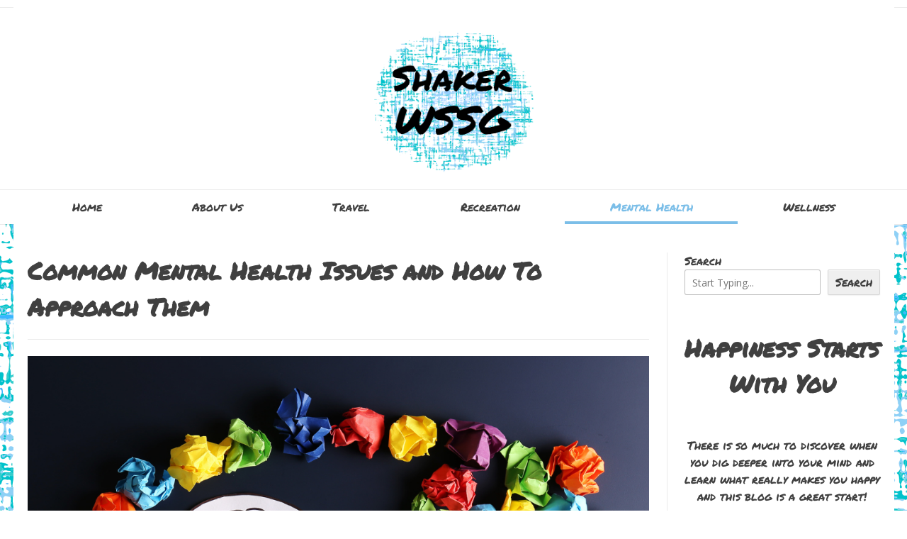

--- FILE ---
content_type: text/html; charset=UTF-8
request_url: https://shakerwssg.org/2023/12/18/common-mental-health-issues-and-how-to-approach-them/
body_size: 13508
content:
<!doctype html><!-- Overlay.ORG -->
<html lang="en-US">
<head>
	<meta charset="UTF-8">
	<meta name="viewport" content="width=device-width, initial-scale=1">
	<link rel="profile" href="https://gmpg.org/xfn/11">
	<title>Common Mental Health Issues and How To Approach Them &#8211; Shaker WSSG</title>
<meta name='robots' content='max-image-preview:large' />
<link rel='dns-prefetch' href='//fonts.googleapis.com' />
<link rel="alternate" type="application/rss+xml" title="Shaker WSSG &raquo; Feed" href="https://shakerwssg.org/feed/" />
<link rel="alternate" type="application/rss+xml" title="Shaker WSSG &raquo; Comments Feed" href="https://shakerwssg.org/comments/feed/" />
<link rel="alternate" type="application/rss+xml" title="Shaker WSSG &raquo; Common Mental Health Issues and How To Approach Them Comments Feed" href="https://shakerwssg.org/2023/12/18/common-mental-health-issues-and-how-to-approach-them/feed/" />
<link rel="alternate" title="oEmbed (JSON)" type="application/json+oembed" href="https://shakerwssg.org/wp-json/oembed/1.0/embed?url=https%3A%2F%2Fshakerwssg.org%2F2023%2F12%2F18%2Fcommon-mental-health-issues-and-how-to-approach-them%2F" />
<link rel="alternate" title="oEmbed (XML)" type="text/xml+oembed" href="https://shakerwssg.org/wp-json/oembed/1.0/embed?url=https%3A%2F%2Fshakerwssg.org%2F2023%2F12%2F18%2Fcommon-mental-health-issues-and-how-to-approach-them%2F&#038;format=xml" />
<style id='wp-img-auto-sizes-contain-inline-css' type='text/css'>
img:is([sizes=auto i],[sizes^="auto," i]){contain-intrinsic-size:3000px 1500px}
/*# sourceURL=wp-img-auto-sizes-contain-inline-css */
</style>
<style id='wp-emoji-styles-inline-css' type='text/css'>

	img.wp-smiley, img.emoji {
		display: inline !important;
		border: none !important;
		box-shadow: none !important;
		height: 1em !important;
		width: 1em !important;
		margin: 0 0.07em !important;
		vertical-align: -0.1em !important;
		background: none !important;
		padding: 0 !important;
	}
/*# sourceURL=wp-emoji-styles-inline-css */
</style>
<link rel='stylesheet' id='wp-block-library-css' href='https://shakerwssg.org/wp-includes/css/dist/block-library/style.min.css?ver=6.9' type='text/css' media='all' />
<style id='classic-theme-styles-inline-css' type='text/css'>
/*! This file is auto-generated */
.wp-block-button__link{color:#fff;background-color:#32373c;border-radius:9999px;box-shadow:none;text-decoration:none;padding:calc(.667em + 2px) calc(1.333em + 2px);font-size:1.125em}.wp-block-file__button{background:#32373c;color:#fff;text-decoration:none}
/*# sourceURL=/wp-includes/css/classic-themes.min.css */
</style>
<style id='global-styles-inline-css' type='text/css'>
:root{--wp--preset--aspect-ratio--square: 1;--wp--preset--aspect-ratio--4-3: 4/3;--wp--preset--aspect-ratio--3-4: 3/4;--wp--preset--aspect-ratio--3-2: 3/2;--wp--preset--aspect-ratio--2-3: 2/3;--wp--preset--aspect-ratio--16-9: 16/9;--wp--preset--aspect-ratio--9-16: 9/16;--wp--preset--color--black: #000000;--wp--preset--color--cyan-bluish-gray: #abb8c3;--wp--preset--color--white: #ffffff;--wp--preset--color--pale-pink: #f78da7;--wp--preset--color--vivid-red: #cf2e2e;--wp--preset--color--luminous-vivid-orange: #ff6900;--wp--preset--color--luminous-vivid-amber: #fcb900;--wp--preset--color--light-green-cyan: #7bdcb5;--wp--preset--color--vivid-green-cyan: #00d084;--wp--preset--color--pale-cyan-blue: #8ed1fc;--wp--preset--color--vivid-cyan-blue: #0693e3;--wp--preset--color--vivid-purple: #9b51e0;--wp--preset--gradient--vivid-cyan-blue-to-vivid-purple: linear-gradient(135deg,rgb(6,147,227) 0%,rgb(155,81,224) 100%);--wp--preset--gradient--light-green-cyan-to-vivid-green-cyan: linear-gradient(135deg,rgb(122,220,180) 0%,rgb(0,208,130) 100%);--wp--preset--gradient--luminous-vivid-amber-to-luminous-vivid-orange: linear-gradient(135deg,rgb(252,185,0) 0%,rgb(255,105,0) 100%);--wp--preset--gradient--luminous-vivid-orange-to-vivid-red: linear-gradient(135deg,rgb(255,105,0) 0%,rgb(207,46,46) 100%);--wp--preset--gradient--very-light-gray-to-cyan-bluish-gray: linear-gradient(135deg,rgb(238,238,238) 0%,rgb(169,184,195) 100%);--wp--preset--gradient--cool-to-warm-spectrum: linear-gradient(135deg,rgb(74,234,220) 0%,rgb(151,120,209) 20%,rgb(207,42,186) 40%,rgb(238,44,130) 60%,rgb(251,105,98) 80%,rgb(254,248,76) 100%);--wp--preset--gradient--blush-light-purple: linear-gradient(135deg,rgb(255,206,236) 0%,rgb(152,150,240) 100%);--wp--preset--gradient--blush-bordeaux: linear-gradient(135deg,rgb(254,205,165) 0%,rgb(254,45,45) 50%,rgb(107,0,62) 100%);--wp--preset--gradient--luminous-dusk: linear-gradient(135deg,rgb(255,203,112) 0%,rgb(199,81,192) 50%,rgb(65,88,208) 100%);--wp--preset--gradient--pale-ocean: linear-gradient(135deg,rgb(255,245,203) 0%,rgb(182,227,212) 50%,rgb(51,167,181) 100%);--wp--preset--gradient--electric-grass: linear-gradient(135deg,rgb(202,248,128) 0%,rgb(113,206,126) 100%);--wp--preset--gradient--midnight: linear-gradient(135deg,rgb(2,3,129) 0%,rgb(40,116,252) 100%);--wp--preset--font-size--small: 13px;--wp--preset--font-size--medium: 20px;--wp--preset--font-size--large: 36px;--wp--preset--font-size--x-large: 42px;--wp--preset--spacing--20: 0.44rem;--wp--preset--spacing--30: 0.67rem;--wp--preset--spacing--40: 1rem;--wp--preset--spacing--50: 1.5rem;--wp--preset--spacing--60: 2.25rem;--wp--preset--spacing--70: 3.38rem;--wp--preset--spacing--80: 5.06rem;--wp--preset--shadow--natural: 6px 6px 9px rgba(0, 0, 0, 0.2);--wp--preset--shadow--deep: 12px 12px 50px rgba(0, 0, 0, 0.4);--wp--preset--shadow--sharp: 6px 6px 0px rgba(0, 0, 0, 0.2);--wp--preset--shadow--outlined: 6px 6px 0px -3px rgb(255, 255, 255), 6px 6px rgb(0, 0, 0);--wp--preset--shadow--crisp: 6px 6px 0px rgb(0, 0, 0);}:where(.is-layout-flex){gap: 0.5em;}:where(.is-layout-grid){gap: 0.5em;}body .is-layout-flex{display: flex;}.is-layout-flex{flex-wrap: wrap;align-items: center;}.is-layout-flex > :is(*, div){margin: 0;}body .is-layout-grid{display: grid;}.is-layout-grid > :is(*, div){margin: 0;}:where(.wp-block-columns.is-layout-flex){gap: 2em;}:where(.wp-block-columns.is-layout-grid){gap: 2em;}:where(.wp-block-post-template.is-layout-flex){gap: 1.25em;}:where(.wp-block-post-template.is-layout-grid){gap: 1.25em;}.has-black-color{color: var(--wp--preset--color--black) !important;}.has-cyan-bluish-gray-color{color: var(--wp--preset--color--cyan-bluish-gray) !important;}.has-white-color{color: var(--wp--preset--color--white) !important;}.has-pale-pink-color{color: var(--wp--preset--color--pale-pink) !important;}.has-vivid-red-color{color: var(--wp--preset--color--vivid-red) !important;}.has-luminous-vivid-orange-color{color: var(--wp--preset--color--luminous-vivid-orange) !important;}.has-luminous-vivid-amber-color{color: var(--wp--preset--color--luminous-vivid-amber) !important;}.has-light-green-cyan-color{color: var(--wp--preset--color--light-green-cyan) !important;}.has-vivid-green-cyan-color{color: var(--wp--preset--color--vivid-green-cyan) !important;}.has-pale-cyan-blue-color{color: var(--wp--preset--color--pale-cyan-blue) !important;}.has-vivid-cyan-blue-color{color: var(--wp--preset--color--vivid-cyan-blue) !important;}.has-vivid-purple-color{color: var(--wp--preset--color--vivid-purple) !important;}.has-black-background-color{background-color: var(--wp--preset--color--black) !important;}.has-cyan-bluish-gray-background-color{background-color: var(--wp--preset--color--cyan-bluish-gray) !important;}.has-white-background-color{background-color: var(--wp--preset--color--white) !important;}.has-pale-pink-background-color{background-color: var(--wp--preset--color--pale-pink) !important;}.has-vivid-red-background-color{background-color: var(--wp--preset--color--vivid-red) !important;}.has-luminous-vivid-orange-background-color{background-color: var(--wp--preset--color--luminous-vivid-orange) !important;}.has-luminous-vivid-amber-background-color{background-color: var(--wp--preset--color--luminous-vivid-amber) !important;}.has-light-green-cyan-background-color{background-color: var(--wp--preset--color--light-green-cyan) !important;}.has-vivid-green-cyan-background-color{background-color: var(--wp--preset--color--vivid-green-cyan) !important;}.has-pale-cyan-blue-background-color{background-color: var(--wp--preset--color--pale-cyan-blue) !important;}.has-vivid-cyan-blue-background-color{background-color: var(--wp--preset--color--vivid-cyan-blue) !important;}.has-vivid-purple-background-color{background-color: var(--wp--preset--color--vivid-purple) !important;}.has-black-border-color{border-color: var(--wp--preset--color--black) !important;}.has-cyan-bluish-gray-border-color{border-color: var(--wp--preset--color--cyan-bluish-gray) !important;}.has-white-border-color{border-color: var(--wp--preset--color--white) !important;}.has-pale-pink-border-color{border-color: var(--wp--preset--color--pale-pink) !important;}.has-vivid-red-border-color{border-color: var(--wp--preset--color--vivid-red) !important;}.has-luminous-vivid-orange-border-color{border-color: var(--wp--preset--color--luminous-vivid-orange) !important;}.has-luminous-vivid-amber-border-color{border-color: var(--wp--preset--color--luminous-vivid-amber) !important;}.has-light-green-cyan-border-color{border-color: var(--wp--preset--color--light-green-cyan) !important;}.has-vivid-green-cyan-border-color{border-color: var(--wp--preset--color--vivid-green-cyan) !important;}.has-pale-cyan-blue-border-color{border-color: var(--wp--preset--color--pale-cyan-blue) !important;}.has-vivid-cyan-blue-border-color{border-color: var(--wp--preset--color--vivid-cyan-blue) !important;}.has-vivid-purple-border-color{border-color: var(--wp--preset--color--vivid-purple) !important;}.has-vivid-cyan-blue-to-vivid-purple-gradient-background{background: var(--wp--preset--gradient--vivid-cyan-blue-to-vivid-purple) !important;}.has-light-green-cyan-to-vivid-green-cyan-gradient-background{background: var(--wp--preset--gradient--light-green-cyan-to-vivid-green-cyan) !important;}.has-luminous-vivid-amber-to-luminous-vivid-orange-gradient-background{background: var(--wp--preset--gradient--luminous-vivid-amber-to-luminous-vivid-orange) !important;}.has-luminous-vivid-orange-to-vivid-red-gradient-background{background: var(--wp--preset--gradient--luminous-vivid-orange-to-vivid-red) !important;}.has-very-light-gray-to-cyan-bluish-gray-gradient-background{background: var(--wp--preset--gradient--very-light-gray-to-cyan-bluish-gray) !important;}.has-cool-to-warm-spectrum-gradient-background{background: var(--wp--preset--gradient--cool-to-warm-spectrum) !important;}.has-blush-light-purple-gradient-background{background: var(--wp--preset--gradient--blush-light-purple) !important;}.has-blush-bordeaux-gradient-background{background: var(--wp--preset--gradient--blush-bordeaux) !important;}.has-luminous-dusk-gradient-background{background: var(--wp--preset--gradient--luminous-dusk) !important;}.has-pale-ocean-gradient-background{background: var(--wp--preset--gradient--pale-ocean) !important;}.has-electric-grass-gradient-background{background: var(--wp--preset--gradient--electric-grass) !important;}.has-midnight-gradient-background{background: var(--wp--preset--gradient--midnight) !important;}.has-small-font-size{font-size: var(--wp--preset--font-size--small) !important;}.has-medium-font-size{font-size: var(--wp--preset--font-size--medium) !important;}.has-large-font-size{font-size: var(--wp--preset--font-size--large) !important;}.has-x-large-font-size{font-size: var(--wp--preset--font-size--x-large) !important;}
:where(.wp-block-post-template.is-layout-flex){gap: 1.25em;}:where(.wp-block-post-template.is-layout-grid){gap: 1.25em;}
:where(.wp-block-term-template.is-layout-flex){gap: 1.25em;}:where(.wp-block-term-template.is-layout-grid){gap: 1.25em;}
:where(.wp-block-columns.is-layout-flex){gap: 2em;}:where(.wp-block-columns.is-layout-grid){gap: 2em;}
:root :where(.wp-block-pullquote){font-size: 1.5em;line-height: 1.6;}
/*# sourceURL=global-styles-inline-css */
</style>
<link rel='stylesheet' id='contact-form-7-css' href='https://shakerwssg.org/wp-content/plugins/contact-form-7/includes/css/styles.css?ver=6.1.4' type='text/css' media='all' />
<link rel='stylesheet' id='overlay-style-css' href='https://shakerwssg.org/wp-content/themes/overlay/style.css?ver=1.0.5' type='text/css' media='all' />
<link rel='stylesheet' id='overlaychild-lifestyle-style-css' href='https://shakerwssg.org/wp-content/themes/overlay-child-lifestyle/style.css?ver=1.0.5' type='text/css' media='all' />
<link rel='stylesheet' id='overlay-header-style-css' href='https://shakerwssg.org/wp-content/themes/overlay/templates/header/header-style.css?ver=2.0.11' type='text/css' media='all' />
<link rel='stylesheet' id='overlaychild-lifestyle-header-style-css' href='https://shakerwssg.org/wp-content/themes/overlay-child-lifestyle/templates/header/header-style.css?ver=1.0.5' type='text/css' media='all' />
<link rel='stylesheet' id='overlaychild-lifestyle-resp-mobile-css' href='https://shakerwssg.org/wp-content/themes/overlay-child-lifestyle/inc/css/overlaychild-lifestyle-mobile.css?ver=1.0.5' type='text/css' media='(max-width: 782px)' />
<link rel='stylesheet' id='overlay_customizer_fonts-css' href='//fonts.googleapis.com/css?family=Permanent+Marker%3Aregular|Poppins%3Aregular%26subset%3Dlatin%2C' type='text/css' media='screen' />
<link rel='stylesheet' id='overlay-fonts-css' href='//fonts.googleapis.com/css?family=Open+Sans%7CPoppins&#038;ver=2.0.11' type='text/css' media='all' />
<link rel='stylesheet' id='overlay-font-awesome-css' href='https://shakerwssg.org/wp-content/themes/overlay/inc/font-awesome/css/all.css?ver=6.7.2' type='text/css' media='all' />
<link rel='stylesheet' id='overlay-footer-style-css' href='https://shakerwssg.org/wp-content/themes/overlay/templates/footer/css/footer-default.css?ver=2.0.11' type='text/css' media='all' />
<link rel='stylesheet' id='overlay-resp-menu-css' href='https://shakerwssg.org/wp-content/themes/overlay/inc/css/menu-mobile.css?ver=2.0.11' type='text/css' media='(max-width: 980px)' />
<link rel='stylesheet' id='overlay-resp-tablet-css' href='https://shakerwssg.org/wp-content/themes/overlay/inc/css/responsive-tablet.css?ver=2.0.11' type='text/css' media='(max-width: 980px)' />
<link rel='stylesheet' id='overlay-resp-mobile-css' href='https://shakerwssg.org/wp-content/themes/overlay/inc/css/responsive-mobile.css?ver=2.0.11' type='text/css' media='(max-width: 782px)' />
<style id='overlay-customizer-custom-css-inline-css' type='text/css'>
a.custom-logo-link{max-width:227px;}.site-boxed,
				.site-container,
				.site-boxed .site-header.stick-header.stuck,
				.site-boxed .main-navigation.stick-header.stuck,
				.site-boxed .site-stick-header.stick-header.stuck,
				.site-boxed .site-bar.stick-header.stuck{max-width:1243px;}.site-header-inner{padding-bottom:5px;}.main-navigation{font-family:"Permanent Marker","Helvetica Neue",sans-serif;}body, button, input, select, optgroup, textarea{font-family:"Permanent Marker","Helvetica Neue",sans-serif;}h1, h2, h3, h4, h5, h6,
                .widget-area .widget-title,
                .main-navigation a,
                button, input[type="button"],
                input[type="reset"],
                input[type="submit"]{font-family:"Permanent Marker","Helvetica Neue",sans-serif;}
@media (min-width: 981px){.main-navigation ul ul a{text-align:center;}}
/*# sourceURL=overlay-customizer-custom-css-inline-css */
</style>
<script type="text/javascript" src="https://shakerwssg.org/wp-includes/js/jquery/jquery.min.js?ver=3.7.1" id="jquery-core-js"></script>
<script type="text/javascript" src="https://shakerwssg.org/wp-includes/js/jquery/jquery-migrate.min.js?ver=3.4.1" id="jquery-migrate-js"></script>
<link rel="https://api.w.org/" href="https://shakerwssg.org/wp-json/" /><link rel="alternate" title="JSON" type="application/json" href="https://shakerwssg.org/wp-json/wp/v2/posts/286" /><link rel="EditURI" type="application/rsd+xml" title="RSD" href="https://shakerwssg.org/xmlrpc.php?rsd" />
<meta name="generator" content="WordPress 6.9" />
<link rel="canonical" href="https://shakerwssg.org/2023/12/18/common-mental-health-issues-and-how-to-approach-them/" />
<link rel='shortlink' href='https://shakerwssg.org/?p=286' />
<meta name="generator" content="Elementor 3.34.3; features: additional_custom_breakpoints; settings: css_print_method-external, google_font-enabled, font_display-auto">
			<style>
				.e-con.e-parent:nth-of-type(n+4):not(.e-lazyloaded):not(.e-no-lazyload),
				.e-con.e-parent:nth-of-type(n+4):not(.e-lazyloaded):not(.e-no-lazyload) * {
					background-image: none !important;
				}
				@media screen and (max-height: 1024px) {
					.e-con.e-parent:nth-of-type(n+3):not(.e-lazyloaded):not(.e-no-lazyload),
					.e-con.e-parent:nth-of-type(n+3):not(.e-lazyloaded):not(.e-no-lazyload) * {
						background-image: none !important;
					}
				}
				@media screen and (max-height: 640px) {
					.e-con.e-parent:nth-of-type(n+2):not(.e-lazyloaded):not(.e-no-lazyload),
					.e-con.e-parent:nth-of-type(n+2):not(.e-lazyloaded):not(.e-no-lazyload) * {
						background-image: none !important;
					}
				}
			</style>
			<style type="text/css" id="custom-background-css">
body.custom-background { background-image: url("https://www.shakerwssg.org/wp-content/uploads/2021/07/background-2.png"); background-position: center center; background-size: cover; background-repeat: no-repeat; background-attachment: fixed; }
</style>
	<link rel="icon" href="https://shakerwssg.org/wp-content/uploads/2021/07/logo-3-150x150.png" sizes="32x32" />
<link rel="icon" href="https://shakerwssg.org/wp-content/uploads/2021/07/logo-3-300x300.png" sizes="192x192" />
<link rel="apple-touch-icon" href="https://shakerwssg.org/wp-content/uploads/2021/07/logo-3-300x300.png" />
<meta name="msapplication-TileImage" content="https://shakerwssg.org/wp-content/uploads/2021/07/logo-3-300x300.png" />
		<style type="text/css" id="wp-custom-css">
			.site-container {
	background:white;
}		</style>
		</head>

<body class="wp-singular post-template-default single single-post postid-286 single-format-standard custom-background wp-custom-logo wp-theme-overlay wp-child-theme-overlay-child-lifestyle fl-builder-lite-2-9-4-2 fl-no-js overlay-site-full-width overlay-menu-rightside overlay-blog-post-rs elementor-default elementor-kit-45">
<div id="page" class="site overlay-search-slide">

	
	<div class="site-not-boxed">
		<a class="skip-link screen-reader-text" href="#content">Skip to content</a>

		<header id="masthead" class="site-header overlay-header-default   ">
    <div class="site-bar overlay-topbar-default  ">
    <div class="site-container">

        <div class="site-bar-inner">
            <div class="site-bar-left">

                                
            </div>
            <div class="site-bar-right">

                
                
            </div>
        </div><!-- .site-topbar-inner -->

        
    </div><!-- .site-container -->
</div>    
    
        <div class="site-container overlay-header-container">
            <div class="site-header-inner">

                <div class="overlay-header-sicons">
                                    </div>

                <div class="site-branding align-items-middle">
                                            
                                                    
                                                            <a href="https://shakerwssg.org/" class="custom-logo-link" rel="home"><img fetchpriority="high" width="500" height="500" src="https://shakerwssg.org/wp-content/uploads/2021/07/logo-3.png" class="custom-logo" alt="Shaker WSSG" decoding="async" srcset="https://shakerwssg.org/wp-content/uploads/2021/07/logo-3.png 500w, https://shakerwssg.org/wp-content/uploads/2021/07/logo-3-300x300.png 300w, https://shakerwssg.org/wp-content/uploads/2021/07/logo-3-150x150.png 150w" sizes="(max-width: 500px) 100vw, 500px" /></a>
                                                                                    
                        
                                    </div><!-- .site-branding -->

                <div class="site-header-inner-right">
                    
                                    </div>
            
            </div>
        </div>

                    <nav id="site-navigation" class="main-navigation overlay-menu-rightside overlay-nav-underline main-nav-full-width main-nav-center  overlay-dd-style-button">
                <div class="site-container">
                    <button class="menu-toggle" aria-controls="main-menu" aria-expanded="false">
                                                Menu                    </button>
                    <div class="menu-main-menu-container">
                        <div class="main-menu-inner"><ul id="overlay-main-menu" class="menu"><li id="menu-item-47" class="menu-item menu-item-type-post_type menu-item-object-page menu-item-home menu-item-47"><a href="https://shakerwssg.org/">Home</a></li>
<li id="menu-item-22" class="menu-item menu-item-type-post_type menu-item-object-page menu-item-has-children menu-item-22"><a href="https://shakerwssg.org/about-us/">About Us</a>
<ul class="sub-menu">
	<li id="menu-item-23" class="menu-item menu-item-type-post_type menu-item-object-page menu-item-23"><a href="https://shakerwssg.org/contact/">Contact</a></li>
</ul>
</li>
<li id="menu-item-26" class="menu-item menu-item-type-taxonomy menu-item-object-category menu-item-26"><a href="https://shakerwssg.org/category/travel/">Travel</a></li>
<li id="menu-item-25" class="menu-item menu-item-type-taxonomy menu-item-object-category menu-item-25"><a href="https://shakerwssg.org/category/recreation/">Recreation</a></li>
<li id="menu-item-24" class="menu-item menu-item-type-taxonomy menu-item-object-category current-post-ancestor current-menu-parent current-post-parent menu-item-24"><a href="https://shakerwssg.org/category/mental-health/">Mental Health</a></li>
<li id="menu-item-27" class="menu-item menu-item-type-taxonomy menu-item-object-category menu-item-27"><a href="https://shakerwssg.org/category/wellness/">Wellness</a></li>
</ul></div>                        <button class="main-menu-close"></button>
                    </div>
                </div>
            </nav><!-- #site-navigation -->
        
        
</header><!-- #masthead -->
		
		
		<div id="content" class="site-container site-content heading-prop-2">
			<div class="site-content-inner ">
	<div id="primary" class="content-area ">
		<main id="main" class="site-main overlay-postnav-default overlay-comments-default">

			<article id="post-286" class="post-286 post type-post status-publish format-standard has-post-thumbnail hentry category-mental-health">
	
	            <header class="overlay-page-title overlay-pagetitle-default">

                            
                <h3 class="overlay-h-title">
                    Common Mental Health Issues and How To Approach Them                </h3>
                
            
        </header>
    
	
			<div class="post-thumbnail">
				<img width="1080" height="1080" src="https://shakerwssg.org/wp-content/uploads/2023/05/Common-Mental-Health-Issues-and-How-To-Approach-Them-1.png" class="attachment-post-thumbnail size-post-thumbnail wp-post-image" alt="" decoding="async" srcset="https://shakerwssg.org/wp-content/uploads/2023/05/Common-Mental-Health-Issues-and-How-To-Approach-Them-1.png 1080w, https://shakerwssg.org/wp-content/uploads/2023/05/Common-Mental-Health-Issues-and-How-To-Approach-Them-1-300x300.png 300w, https://shakerwssg.org/wp-content/uploads/2023/05/Common-Mental-Health-Issues-and-How-To-Approach-Them-1-1024x1024.png 1024w, https://shakerwssg.org/wp-content/uploads/2023/05/Common-Mental-Health-Issues-and-How-To-Approach-Them-1-150x150.png 150w, https://shakerwssg.org/wp-content/uploads/2023/05/Common-Mental-Health-Issues-and-How-To-Approach-Them-1-768x768.png 768w" sizes="(max-width: 1080px) 100vw, 1080px" />			</div><!-- .post-thumbnail -->

		
	<div class="entry-content">

					<div class="entry-meta">
				<span class="posted-on">Posted on <a href="https://shakerwssg.org/2023/12/18/common-mental-health-issues-and-how-to-approach-them/" rel="bookmark"><time class="entry-date published" datetime="2023-12-18T05:42:24+00:00">December 18, 2023</time><time class="updated" datetime="2023-05-25T10:45:00+00:00">May 25, 2023</time></a></span><span class="byline"> by <span class="author vcard"><a class="url fn n" href="https://shakerwssg.org/author/webmaster/">WSSG</a></span></span>			</div><!-- .entry-meta -->
		        
		<p><span style="font-weight: 400;">Have you ever had that feeling of sadness, emptiness, or even a sense of hopelessness? Many people have these feelings from time to time, especially when they are feeling overwhelmed with life. If this sounds like something you might be experiencing right now, then it&#8217;s important to recognize the signs and get support while you&#8217;re still able to.</span></p>
<p><span style="font-weight: 400;">In this article, we&#8217;ll talk about the most common mental health issues and how to approach them.</span></p>
<h2><b>Depression</b></h2>
<p><span style="font-weight: 400;">This is the most common mental health issue, affecting about 20% of adults in the United States. It&#8217;s usually caused by something going on in your life, like a loss or change. Depression can make you feel really down, hopeless, and empty inside. You might not be able to concentrate or get out of bed. There&#8217;s often a feeling that everything is terrible and there&#8217;s no point in trying anymore.</span></p>
<p><span style="font-weight: 400;">The good news is that depression can be effectively treated with medication and/or therapy. Treatment typically begins with identifying the underlying causes of your depression and working to address them. For many, this might involve starting with medication or therapy to manage symptoms and provide relief.  </span></p>
<p><span style="font-weight: 400;">In recent years, alternative treatments, such as natural remedies and supplements, have gained popularity as well. For example, some individuals may explore cannabis as part of their treatment plan, particularly through resources, like a <a href="https://ohanacannabis.com/">marijuana dispensary emeryville</a> (or elsewhere), where experts can guide you on safe and legal options. Additionally, holistic approaches like meditation and acupuncture are also being considered to complement traditional treatment methods.</span></p>
<p><span style="font-weight: 400;">However, it&#8217;s important to be aware of the not-so-good news: some depression medications can potentially be addictive and may come with severe withdrawal symptoms if discontinued abruptly. So, if you decide to stop taking these medications, it&#8217;s crucial to do so under the guidance of a healthcare professional. </span></p>
<p><span style="font-weight: 400;">Professionals can help develop a safe and gradual tapering plan to minimize withdrawal effects and explore alternative treatments. That explained, seeking <a href="https://www.alternativetomeds.com/">addiction treatment sedona</a> (or anywhere you live) from a qualified mental health provider can ensure that you receive comprehensive care tailored to your needs, helping you handle the difficulties of recovery.</span></p>
<h2><b>Anxiety</b></h2>
<p><span style="font-weight: 400;">Anxiety is a mental health condition that affects millions of people around the world. It&#8217;s a feeling of anxiety and fear, which can be constant or intermittent. There are different types of anxiety, but they all share some common symptoms.</span></p>
<p><span style="font-weight: 400;">The most common type of anxiety is generalized anxiety disorder (GAD). People with GAD experience frequent, severe episodes of anxiety and worry. These episodes can make everyday activities difficult and can lead to problems at work or school. Other symptoms of GAD include trouble sleeping, tension headaches, insomnia, rumination (overthinking things), and feeling tense all the time.</span></p>
<p><span style="font-weight: 400;">If you&#8217;re experiencing any of these symptoms &#8211; or if you just feel like your life is constantly spinning out of control &#8211; you may have GAD. The best way to diagnose GAD is to see a doctor or therapist who can help you figure out the root cause of your anxiety, and provide treatment if necessary. Working with a therapist that specialises in anxiety therapy like <a href="https://www.bridgehopefamilytherapy.com/">Bridgehope Family Therapy</a> will allow you to dive into the root of your problems and get the correct treatment for your condition.</span></p>
<h2><b>PTSD</b></h2>
<p><span style="font-weight: 400;">Post-traumatic stress disorder (PTSD) is a mental health condition that can develop after exposure to an event that is traumatic, such as a serious accident, assault, or natural disaster. Symptoms of PTSD can include flashbacks, nightmares, and intense anxiety or fear. If left untreated, PTSD can lead to depression and other mental health problems.</span></p>
<p><span style="font-weight: 400;">Some common treatments include therapy, medication, and acupuncture. Most people with PTSD improve significantly with treatment, but it may take time and effort. It&#8217;s important to seek help if you&#8217;re experiencing symptoms of PTSD because it can be debilitating and interfere with your ability to live a normal life. However, for those who do not find relief from traditional treatments, exploring alternative therapies can be beneficial. One such option can be ibogaine treatment, which is derived from the roots of an African plant. However, before you consider this path, it is important to search and verify &#8220;<a href="https://ibogatreatmentcenter.com/ibogaine-treatment-cost">how much does ibogaine treatment cost in mexico</a>&#8221; or for a different location that offers such treatment options.</span></p>
<p><span style="font-weight: 400;">Moreover, it can be a valuable addition to a complete treatment plan. It is important to approach mental health issues with an open mind and a willingness to explore different treatment options. Finding the right approach can make a difference in managing mental health challenges. </span></p>
<h2><b>ADHD</b></h2>
<p><span style="font-weight: 400;">Each person with the disorder experiences it differently. However, there are some general tips that can help any individual with ADHD live a more productive and organized life.</span></p>
<ol>
<li><b>Set realistic goals for yourself.</b><span style="font-weight: 400;"> Don&#8217;t try to do too much at once; take things one step at a time. If you&#8217;re trying to focus on your schoolwork, set smaller goals such as completing one assignment during the day instead of working on 10 in a row.</span></li>
<li><b>Structure your day/weekend accordingly.</b><span style="font-weight: 400;"> Make sure you have a routine and stick to it as much as possible. This will help you stay on track and avoid feeling overwhelmed or stressed out.</span></li>
<li><b>Get enough sleep.</b><span style="font-weight: 400;"> It&#8217;s important to get enough sleep not only for your own health but also for those around you who may be dealing with your ADHD symptoms while you&#8217;re sleeping. Try to go to bed and wake up at the same time every day, even on weekends if possible. This will help regulate your body&#8217;s natural sleep rhythm and improve your overall concentration and productivity during the weekdays</span></li>
<li><b>Exercise regularly.</b> Being physically active can help calm down the mind and body, which can work together synergistically to improve ADHD symptoms in many people. Try incorporating some form of exercise into your daily routine &#8211; walking, biking, swimming &#8211; something that you enjoy doing and that gives you a sense of accomplishment or progress.</li>
</ol>
<h2><b>Panic Disorder</b></h2>
<p><span style="font-weight: 400;">Panic disorder is a mental health condition characterized by recurrent attacks of fear or anxiety that are out of proportion to the triggering event. Symptoms may include intense fear of losing control, racing heart, shortness of breath, sensations of being smothered or choking, and a sudden feeling of dizziness or unease. Panic disorder often occurs in people who have previously experienced a panic attack, which is a sudden unexpected episode of intense fear or anxiety that typically lasts for minutes. While the panic disorder can be debilitating and difficult to manage, there are treatments available that can help improve symptoms.</span></p>
<p><span style="font-weight: 400;">There is no one-size-fits-all approach to treating panic disorder, as each person&#8217;s experience and treatment plan will vary. Some effective treatments include medication, behavioral therapy (including exposure therapy), and group therapy. In some cases, patients may need to take multiple measures to achieve successful treatment. It is important to seek out professional help if a panic disorder is causing significant distress or interfering with daily life.</span></p>
        
	</div><!-- .entry-content -->

    <footer class="entry-footer">
        <span class="cat-links">Posted in <a href="https://shakerwssg.org/category/mental-health/" rel="category tag">Mental Health</a></span>    </footer><!-- .entry-footer -->

</article><!-- #post-286 -->
	<nav class="navigation post-navigation" aria-label="Posts">
		<h2 class="screen-reader-text">Post navigation</h2>
		<div class="nav-links"><div class="nav-previous"><a href="https://shakerwssg.org/2023/11/25/vaping-cbd-oils-and-pens-for-pain/" rel="prev">Vaping CBD: Oils and Pens for Pain</a></div><div class="nav-next"><a href="https://shakerwssg.org/2024/01/10/hybrid-vs-sativa-vs-indica-choosing-the-right-strain-for-you/" rel="next">Hybrid vs. Sativa vs. Indica: Choosing the Right Strain for You</a></div></div>
	</nav><div id="comments" class="comments-area">

		<div id="respond" class="comment-respond">
		<h3 id="reply-title" class="comment-reply-title">Leave a Reply <small><a rel="nofollow" id="cancel-comment-reply-link" href="/2023/12/18/common-mental-health-issues-and-how-to-approach-them/#respond" style="display:none;">Cancel reply</a></small></h3><form action="https://shakerwssg.org/wp-comments-post.php" method="post" id="commentform" class="comment-form"><p class="comment-notes"><span id="email-notes">Your email address will not be published.</span> <span class="required-field-message">Required fields are marked <span class="required">*</span></span></p><p class="comment-form-comment"><label for="comment">Comment <span class="required">*</span></label> <textarea id="comment" name="comment" cols="45" rows="8" maxlength="65525" required></textarea></p><p class="comment-form-author"><label for="author">Name <span class="required">*</span></label> <input id="author" name="author" type="text" value="" size="30" maxlength="245" autocomplete="name" required /></p>
<p class="comment-form-email"><label for="email">Email <span class="required">*</span></label> <input id="email" name="email" type="email" value="" size="30" maxlength="100" aria-describedby="email-notes" autocomplete="email" required /></p>
<p class="comment-form-url"><label for="url">Website</label> <input id="url" name="url" type="url" value="" size="30" maxlength="200" autocomplete="url" /></p>
<p class="comment-form-cookies-consent"><input id="wp-comment-cookies-consent" name="wp-comment-cookies-consent" type="checkbox" value="yes" /> <label for="wp-comment-cookies-consent">Save my name, email, and website in this browser for the next time I comment.</label></p>
<p class="form-submit"><input name="submit" type="submit" id="submit" class="submit" value="Post Comment" /> <input type='hidden' name='comment_post_ID' value='286' id='comment_post_ID' />
<input type='hidden' name='comment_parent' id='comment_parent' value='0' />
</p><p style="display: none;"><input type="hidden" id="akismet_comment_nonce" name="akismet_comment_nonce" value="e324a03210" /></p><p style="display: none !important;" class="akismet-fields-container" data-prefix="ak_"><label>&#916;<textarea name="ak_hp_textarea" cols="45" rows="8" maxlength="100"></textarea></label><input type="hidden" id="ak_js_1" name="ak_js" value="52"/><script>document.getElementById( "ak_js_1" ).setAttribute( "value", ( new Date() ).getTime() );</script></p></form>	</div><!-- #respond -->
	
</div><!-- #comments -->
		</main><!-- #main -->
	</div><!-- #primary -->
	
			<aside id="secondary" class="widget-area widgets-joined">
    <div class="widget-area-inner">
        <div class="floating-sidebar-control"></div>
        <section id="block-5" class="widget widget_block widget_search"><form role="search" method="get" action="https://shakerwssg.org/" class="wp-block-search__button-outside wp-block-search__text-button wp-block-search"    ><label class="wp-block-search__label" for="wp-block-search__input-1" >Search</label><div class="wp-block-search__inside-wrapper" ><input class="wp-block-search__input" id="wp-block-search__input-1" placeholder="Start Typing..." value="" type="search" name="s" required /><button aria-label="Search" class="wp-block-search__button wp-element-button" type="submit" >Search</button></div></form></section><section id="block-10" class="widget widget_block">
<h2 class="has-text-align-center wp-block-heading">Happiness Starts With You</h2>
</section><section id="block-9" class="widget widget_block widget_text">
<p class="has-text-align-center">There is so much to discover when you dig deeper into your mind and learn what really makes you happy and this blog is a great start!</p>
</section><section id="block-6" class="widget widget_block">
<h2 class="has-text-align-center wp-block-heading">Categories</h2>
</section><section id="block-3" class="widget widget_block widget_categories"><ul class="wp-block-categories-list wp-block-categories">	<li class="cat-item cat-item-3"><a href="https://shakerwssg.org/category/mental-health/">Mental Health</a>
</li>
	<li class="cat-item cat-item-2"><a href="https://shakerwssg.org/category/recreation/">Recreation</a>
</li>
	<li class="cat-item cat-item-1"><a href="https://shakerwssg.org/category/travel/">Travel</a>
</li>
	<li class="cat-item cat-item-4"><a href="https://shakerwssg.org/category/wellness/">Wellness</a>
</li>
</ul></section><section id="block-11" class="widget widget_block widget_media_image">
<figure class="wp-block-image size-large"><img decoding="async" width="1024" height="1024" src="https://www.shakerwssg.org/wp-content/uploads/2021/07/widget-1024x1024.png" alt="" class="wp-image-116" srcset="https://shakerwssg.org/wp-content/uploads/2021/07/widget-1024x1024.png 1024w, https://shakerwssg.org/wp-content/uploads/2021/07/widget-300x300.png 300w, https://shakerwssg.org/wp-content/uploads/2021/07/widget-150x150.png 150w, https://shakerwssg.org/wp-content/uploads/2021/07/widget-768x768.png 768w, https://shakerwssg.org/wp-content/uploads/2021/07/widget.png 1080w" sizes="(max-width: 1024px) 100vw, 1024px" /></figure>
</section><section id="block-8" class="widget widget_block">
<h2 class="has-text-align-center wp-block-heading">Recent Posts</h2>
</section><section id="block-7" class="widget widget_block widget_recent_entries"><ul class="wp-block-latest-posts__list wp-block-latest-posts"><li><a class="wp-block-latest-posts__post-title" href="https://shakerwssg.org/2025/12/26/how-taking-breaks-can-improve-overall-productivity-a-guide-to-boosting-efficiency-and-focus/">How Taking Breaks Can Improve Overall Productivity: A Guide to Boosting Efficiency and Focus</a></li>
<li><a class="wp-block-latest-posts__post-title" href="https://shakerwssg.org/2025/11/14/how-to-boost-productivity-in-the-workplace-for-better-self-worth-strategies-for-success/">How to Boost Productivity in the Workplace for Better Self-Worth: Strategies for Success</a></li>
<li><a class="wp-block-latest-posts__post-title" href="https://shakerwssg.org/2025/11/12/how-to-stay-motivated-when-building-a-business-from-the-ground-up-essential-strategies-for-entrepreneurs/">How to Stay Motivated When Building a Business from the Ground Up: Essential Strategies for Entrepreneurs</a></li>
<li><a class="wp-block-latest-posts__post-title" href="https://shakerwssg.org/2025/10/03/how-trying-new-hobbies-can-improve-your-creativity-and-unlock-fresh-ideas/">How Trying New Hobbies Can Improve Your Creativity and Unlock Fresh Ideas</a></li>
<li><a class="wp-block-latest-posts__post-title" href="https://shakerwssg.org/2025/08/22/networking-tips-for-business-success-and-personal-growth-elevate-your-connections/">Networking Tips for Business Success and Personal Growth: Elevate Your Connections</a></li>
</ul></section><section id="block-12" class="widget widget_block">
<h2 class="has-text-align-center wp-block-heading">New Posts Every Month!</h2>
</section>    </div>
</aside><!-- #secondary -->
	
			</div><!-- .site-content-inner -->
		</div><!-- #content -->

		<footer id="colophon" class="site-footer overlay-footer-default">

    <div class="site-footer-inner overlay-footer-custom-cols-3 overlay-footdivide-none">
        <div class="site-container">

			<div class="site-footer-widgets overlay-footalign-top">
				
					<div class="footer-custom-block footer-custom-one">
											</div>

					<div class="footer-custom-block footer-custom-two">
											</div>

					<div class="footer-custom-block footer-custom-three">
											</div>

							</div>

		</div>

    </div>
    
    <div class="site-bar overlay-bottombar-default ">
    <div class="site-container">

        <div class="site-bar-inner">
            <div class="site-bar-left">

                Theme:&nbsp;Overlay&nbsp;by&nbsp;<a href="https://kairaweb.com/" class="no-margin">Kaira</a>.&nbsp;                
                
                                        <span class="site-bar-text footer-address"> </span>
                    
            </div>

            <div class="site-bar-right overlay-bottombar-nofullcart">

                                        <span class="site-bar-text"> </span>
                    
                                                    
                
                                
            </div>
        </div>

    </div>
</div>
</footer><!-- #colophon -->
	</div><!-- .site-boxed / .site-not-boxed -->

</div><!-- #page -->
<script type="speculationrules">
{"prefetch":[{"source":"document","where":{"and":[{"href_matches":"/*"},{"not":{"href_matches":["/wp-*.php","/wp-admin/*","/wp-content/uploads/*","/wp-content/*","/wp-content/plugins/*","/wp-content/themes/overlay-child-lifestyle/*","/wp-content/themes/overlay/*","/*\\?(.+)"]}},{"not":{"selector_matches":"a[rel~=\"nofollow\"]"}},{"not":{"selector_matches":".no-prefetch, .no-prefetch a"}}]},"eagerness":"conservative"}]}
</script>
			<script>
				const lazyloadRunObserver = () => {
					const lazyloadBackgrounds = document.querySelectorAll( `.e-con.e-parent:not(.e-lazyloaded)` );
					const lazyloadBackgroundObserver = new IntersectionObserver( ( entries ) => {
						entries.forEach( ( entry ) => {
							if ( entry.isIntersecting ) {
								let lazyloadBackground = entry.target;
								if( lazyloadBackground ) {
									lazyloadBackground.classList.add( 'e-lazyloaded' );
								}
								lazyloadBackgroundObserver.unobserve( entry.target );
							}
						});
					}, { rootMargin: '200px 0px 200px 0px' } );
					lazyloadBackgrounds.forEach( ( lazyloadBackground ) => {
						lazyloadBackgroundObserver.observe( lazyloadBackground );
					} );
				};
				const events = [
					'DOMContentLoaded',
					'elementor/lazyload/observe',
				];
				events.forEach( ( event ) => {
					document.addEventListener( event, lazyloadRunObserver );
				} );
			</script>
			<script type="text/javascript" src="https://shakerwssg.org/wp-includes/js/dist/hooks.min.js?ver=dd5603f07f9220ed27f1" id="wp-hooks-js"></script>
<script type="text/javascript" src="https://shakerwssg.org/wp-includes/js/dist/i18n.min.js?ver=c26c3dc7bed366793375" id="wp-i18n-js"></script>
<script type="text/javascript" id="wp-i18n-js-after">
/* <![CDATA[ */
wp.i18n.setLocaleData( { 'text direction\u0004ltr': [ 'ltr' ] } );
//# sourceURL=wp-i18n-js-after
/* ]]> */
</script>
<script type="text/javascript" src="https://shakerwssg.org/wp-content/plugins/contact-form-7/includes/swv/js/index.js?ver=6.1.4" id="swv-js"></script>
<script type="text/javascript" id="contact-form-7-js-before">
/* <![CDATA[ */
var wpcf7 = {
    "api": {
        "root": "https:\/\/shakerwssg.org\/wp-json\/",
        "namespace": "contact-form-7\/v1"
    }
};
//# sourceURL=contact-form-7-js-before
/* ]]> */
</script>
<script type="text/javascript" src="https://shakerwssg.org/wp-content/plugins/contact-form-7/includes/js/index.js?ver=6.1.4" id="contact-form-7-js"></script>
<script type="text/javascript" id="overlay-custom-js-extra">
/* <![CDATA[ */
var overlay_js = {"menu_breakpoint":"tablet","menu_mobile":"782","menu_tablet":"980"};
//# sourceURL=overlay-custom-js-extra
/* ]]> */
</script>
<script type="text/javascript" src="https://shakerwssg.org/wp-content/themes/overlay/js/custom.js?ver=2.0.11" id="overlay-custom-js"></script>
<script type="text/javascript" src="https://shakerwssg.org/wp-includes/js/comment-reply.min.js?ver=6.9" id="comment-reply-js" async="async" data-wp-strategy="async" fetchpriority="low"></script>
<script defer type="text/javascript" src="https://shakerwssg.org/wp-content/plugins/akismet/_inc/akismet-frontend.js?ver=1762980812" id="akismet-frontend-js"></script>
	<script>
	/(trident|msie)/i.test(navigator.userAgent)&&document.getElementById&&window.addEventListener&&window.addEventListener("hashchange",function(){var t,e=location.hash.substring(1);/^[A-z0-9_-]+$/.test(e)&&(t=document.getElementById(e))&&(/^(?:a|select|input|button|textarea)$/i.test(t.tagName)||(t.tabIndex=-1),t.focus())},!1);
	</script>
	<script id="wp-emoji-settings" type="application/json">
{"baseUrl":"https://s.w.org/images/core/emoji/17.0.2/72x72/","ext":".png","svgUrl":"https://s.w.org/images/core/emoji/17.0.2/svg/","svgExt":".svg","source":{"concatemoji":"https://shakerwssg.org/wp-includes/js/wp-emoji-release.min.js?ver=6.9"}}
</script>
<script type="module">
/* <![CDATA[ */
/*! This file is auto-generated */
const a=JSON.parse(document.getElementById("wp-emoji-settings").textContent),o=(window._wpemojiSettings=a,"wpEmojiSettingsSupports"),s=["flag","emoji"];function i(e){try{var t={supportTests:e,timestamp:(new Date).valueOf()};sessionStorage.setItem(o,JSON.stringify(t))}catch(e){}}function c(e,t,n){e.clearRect(0,0,e.canvas.width,e.canvas.height),e.fillText(t,0,0);t=new Uint32Array(e.getImageData(0,0,e.canvas.width,e.canvas.height).data);e.clearRect(0,0,e.canvas.width,e.canvas.height),e.fillText(n,0,0);const a=new Uint32Array(e.getImageData(0,0,e.canvas.width,e.canvas.height).data);return t.every((e,t)=>e===a[t])}function p(e,t){e.clearRect(0,0,e.canvas.width,e.canvas.height),e.fillText(t,0,0);var n=e.getImageData(16,16,1,1);for(let e=0;e<n.data.length;e++)if(0!==n.data[e])return!1;return!0}function u(e,t,n,a){switch(t){case"flag":return n(e,"\ud83c\udff3\ufe0f\u200d\u26a7\ufe0f","\ud83c\udff3\ufe0f\u200b\u26a7\ufe0f")?!1:!n(e,"\ud83c\udde8\ud83c\uddf6","\ud83c\udde8\u200b\ud83c\uddf6")&&!n(e,"\ud83c\udff4\udb40\udc67\udb40\udc62\udb40\udc65\udb40\udc6e\udb40\udc67\udb40\udc7f","\ud83c\udff4\u200b\udb40\udc67\u200b\udb40\udc62\u200b\udb40\udc65\u200b\udb40\udc6e\u200b\udb40\udc67\u200b\udb40\udc7f");case"emoji":return!a(e,"\ud83e\u1fac8")}return!1}function f(e,t,n,a){let r;const o=(r="undefined"!=typeof WorkerGlobalScope&&self instanceof WorkerGlobalScope?new OffscreenCanvas(300,150):document.createElement("canvas")).getContext("2d",{willReadFrequently:!0}),s=(o.textBaseline="top",o.font="600 32px Arial",{});return e.forEach(e=>{s[e]=t(o,e,n,a)}),s}function r(e){var t=document.createElement("script");t.src=e,t.defer=!0,document.head.appendChild(t)}a.supports={everything:!0,everythingExceptFlag:!0},new Promise(t=>{let n=function(){try{var e=JSON.parse(sessionStorage.getItem(o));if("object"==typeof e&&"number"==typeof e.timestamp&&(new Date).valueOf()<e.timestamp+604800&&"object"==typeof e.supportTests)return e.supportTests}catch(e){}return null}();if(!n){if("undefined"!=typeof Worker&&"undefined"!=typeof OffscreenCanvas&&"undefined"!=typeof URL&&URL.createObjectURL&&"undefined"!=typeof Blob)try{var e="postMessage("+f.toString()+"("+[JSON.stringify(s),u.toString(),c.toString(),p.toString()].join(",")+"));",a=new Blob([e],{type:"text/javascript"});const r=new Worker(URL.createObjectURL(a),{name:"wpTestEmojiSupports"});return void(r.onmessage=e=>{i(n=e.data),r.terminate(),t(n)})}catch(e){}i(n=f(s,u,c,p))}t(n)}).then(e=>{for(const n in e)a.supports[n]=e[n],a.supports.everything=a.supports.everything&&a.supports[n],"flag"!==n&&(a.supports.everythingExceptFlag=a.supports.everythingExceptFlag&&a.supports[n]);var t;a.supports.everythingExceptFlag=a.supports.everythingExceptFlag&&!a.supports.flag,a.supports.everything||((t=a.source||{}).concatemoji?r(t.concatemoji):t.wpemoji&&t.twemoji&&(r(t.twemoji),r(t.wpemoji)))});
//# sourceURL=https://shakerwssg.org/wp-includes/js/wp-emoji-loader.min.js
/* ]]> */
</script>
<script defer src="https://static.cloudflareinsights.com/beacon.min.js/vcd15cbe7772f49c399c6a5babf22c1241717689176015" integrity="sha512-ZpsOmlRQV6y907TI0dKBHq9Md29nnaEIPlkf84rnaERnq6zvWvPUqr2ft8M1aS28oN72PdrCzSjY4U6VaAw1EQ==" data-cf-beacon='{"version":"2024.11.0","token":"72d3793d7b8d41208fb764b3aa6c1324","r":1,"server_timing":{"name":{"cfCacheStatus":true,"cfEdge":true,"cfExtPri":true,"cfL4":true,"cfOrigin":true,"cfSpeedBrain":true},"location_startswith":null}}' crossorigin="anonymous"></script>
</body>
</html>


--- FILE ---
content_type: text/css
request_url: https://shakerwssg.org/wp-content/themes/overlay/style.css?ver=1.0.5
body_size: 14344
content:
/*
Theme Name: Overlay
Theme URI: https://kairaweb.com/wordpress-theme/overlay/
Author: Kaira
Author URI: https://kairaweb.com/
Description: Overlay draws back the curtain on web development, giving everyone the ability to build their own beautiful website from scratch (with no coding knowledge needed). Whether you’re ready to expand your eCommerce store by integrating WooCommerce, or simply want a hassle-free tool to launch your blog or company website quickly, the Overlay theme is for you. With a focus on both beauty, simplicity and back-end functionality, Overlay’s core strengths lie in its ability to deliver advanced design solutions in an intuitive way that users of all experience levels can understand and implement. It's lightweight, fast, and incredibly customizable, empowering entrepreneurs and professionals alike with the ability to tweak and optimize everything from page layout options to more advanced customizations and spacing to full color settings. Want to be found by the right people, at the right time? We’ve got you — Overlay integrates with the top WordPress analytics plugins to bring customers to you with SEO-enhanced pages and content that plug into your social media pages effortlessly. Do we cater to the mobile workforce and on-the-go public? Sure! The Overlay theme is fully responsive across all devices, maintaining visual and operational integrity, whether people are viewing your website on a tablet, smartphone or desktop. To extend the theme even further, we’ve ensured that Overlay integrates with top WordPress plugins such as WooCommerce, Easy Digital Downloads, Elementor and other useful WordPress extensions. Ready to build your beautiful website? Head over here for more information and to download the Overlay theme: https://kairaweb.com/wordpress-theme/overlay/
Version: 2.0.11
Requires at least: 4.7
Tested up to: 6.9
Requires PHP: 7.0
License: GNU General Public License v2 or later
License URI: http://www.gnu.org/licenses/gpl-2.0.html
Text Domain: overlay
Tags: blog, e-commerce, portfolio, grid-layout, one-column, two-columns, three-columns, four-columns, left-sidebar, right-sidebar, custom-background, custom-colors, custom-header, custom-logo, custom-menu, editor-style, featured-image-header, featured-images, flexible-header, footer-widgets, full-width-template, rtl-language-support, theme-options, threaded-comments, translation-ready, block-styles, wide-blocks

This theme, like WordPress, is licensed under the GPL.
Use it to make something cool, have fun, and share what you've learned with others.

Overlay is based on Underscores https://underscores.me/, (C) 2012-2017 Automattic, Inc.
Underscores is distributed under the terms of the GNU GPL v2 or later.

Normalizing styles have been helped along thanks to the fine work of
Nicolas Gallagher and Jonathan Neal https://necolas.github.io/normalize.css/
*/
/*--------------------------------------------------------------
>>> TABLE OF CONTENTS:
----------------------------------------------------------------
# Normalize
# Typography
# Elements
# Forms
# Navigation
	## Links
	## Menus
# Accessibility
# Alignments
# Clearings
# Widgets
# Content
	## Posts and pages
	## Comments
# Infinite scroll
# Media
	## Captions
	## Galleries
--------------------------------------------------------------*/
/*--------------------------------------------------------------
# Normalize
--------------------------------------------------------------*/
/* normalize.css v8.0.0 | MIT License | github.com/necolas/normalize.css */

/* Document
	 ========================================================================== */

/**
 * 1. Correct the line height in all browsers.
 * 2. Prevent adjustments of font size after orientation changes in iOS.
 */

html {
  line-height: 1.15; /* 1 */
  -webkit-text-size-adjust: 100%; /* 2 */
}

/* Sections
	 ========================================================================== */

/**
 * Remove the margin in all browsers.
 */

body {
  margin: 0;
}

/* Grouping content
	 ========================================================================== */

/**
 * 1. Add the correct box sizing in Firefox.
 * 2. Show the overflow in Edge and IE.
 */

hr {
  box-sizing: content-box; /* 1 */
  height: 0; /* 1 */
  overflow: visible; /* 2 */
}

/**
 * 1. Correct the inheritance and scaling of font size in all browsers.
 * 2. Correct the odd `em` font sizing in all browsers.
 */

pre {
  font-family: monospace, monospace; /* 1 */
  font-size: 1em; /* 2 */
}

/* Text-level semantics
	 ========================================================================== */

/**
 * Remove the gray background on active links in IE 10.
 */

a {
  background-color: transparent;
}

/**
 * 1. Remove the bottom border in Chrome 57-
 * 2. Add the correct text decoration in Chrome, Edge, IE, Opera, and Safari.
 */

abbr[title] {
  border-bottom: none; /* 1 */
  text-decoration: underline; /* 2 */
  text-decoration: underline dotted; /* 2 */
}

/**
 * Add the correct font weight in Chrome, Edge, and Safari.
 */

b,
strong {
  font-weight: bolder;
}

/**
 * 1. Correct the inheritance and scaling of font size in all browsers.
 * 2. Correct the odd `em` font sizing in all browsers.
 */

code,
kbd,
samp {
  font-family: monospace, monospace; /* 1 */
  font-size: 1em; /* 2 */
}

/**
 * Add the correct font size in all browsers.
 */

small {
  font-size: 80%;
}

/**
 * Prevent `sub` and `sup` elements from affecting the line height in
 * all browsers.
 */

sub,
sup {
  font-size: 75%;
  line-height: 0;
  position: relative;
  vertical-align: baseline;
}

sub {
  bottom: -0.25em;
}

sup {
  top: -0.5em;
}

/* Embedded content
	 ========================================================================== */

/**
 * Remove the border on images inside links in IE 10.
 */

img {
  border-style: none;
}

/* Forms
	 ========================================================================== */

/**
 * 1. Change the font styles in all browsers.
 * 2. Remove the margin in Firefox and Safari.
 */

button,
input,
optgroup,
select,
textarea {
  font-family: inherit; /* 1 */
  font-size: 100%; /* 1 */
  line-height: 1.15; /* 1 */
  margin: 0; /* 2 */
}

/**
 * Show the overflow in IE.
 * 1. Show the overflow in Edge.
 */

button,
input {
  /* 1 */
  overflow: visible;
}

/**
 * Remove the inheritance of text transform in Edge, Firefox, and IE.
 * 1. Remove the inheritance of text transform in Firefox.
 */

button,
select {
  /* 1 */
  text-transform: none;
}

/**
 * Correct the inability to style clickable types in iOS and Safari.
 */

button,
[type="button"],
[type="reset"],
[type="submit"] {
  -webkit-appearance: button;
}

/**
 * Remove the inner border and padding in Firefox.
 */

button::-moz-focus-inner,
[type="button"]::-moz-focus-inner,
[type="reset"]::-moz-focus-inner,
[type="submit"]::-moz-focus-inner {
  border-style: none;
  padding: 0;
}

/**
 * Restore the focus styles unset by the previous rule.
 */

button:-moz-focusring,
[type="button"]:-moz-focusring,
[type="reset"]:-moz-focusring,
[type="submit"]:-moz-focusring {
  outline: 1px dotted ButtonText;
}

/**
 * Correct the padding in Firefox.
 */

fieldset {
  padding: 0.35em 0.75em 0.625em;
}

/**
 * 1. Correct the text wrapping in Edge and IE.
 * 2. Correct the color inheritance from `fieldset` elements in IE.
 * 3. Remove the padding so developers are not caught out when they zero out
 *		`fieldset` elements in all browsers.
 */

legend {
  box-sizing: border-box; /* 1 */
  color: inherit; /* 2 */
  display: table; /* 1 */
  max-width: 100%; /* 1 */
  padding: 0; /* 3 */
  white-space: normal; /* 1 */
}

/**
 * Add the correct vertical alignment in Chrome, Firefox, and Opera.
 */

progress {
  vertical-align: baseline;
}

/**
 * Remove the default vertical scrollbar in IE 10+.
 */

textarea {
  overflow: auto;
}

/**
 * 1. Add the correct box sizing in IE 10.
 * 2. Remove the padding in IE 10.
 */

[type="checkbox"],
[type="radio"] {
  box-sizing: border-box; /* 1 */
  padding: 0; /* 2 */
}

/**
 * Correct the cursor style of increment and decrement buttons in Chrome.
 */

[type="number"]::-webkit-inner-spin-button,
[type="number"]::-webkit-outer-spin-button {
  height: auto;
}

/**
 * 1. Correct the odd appearance in Chrome and Safari.
 * 2. Correct the outline style in Safari.
 */

[type="search"] {
  -webkit-appearance: textfield; /* 1 */
  outline-offset: -2px; /* 2 */
}

/**
 * Remove the inner padding in Chrome and Safari on macOS.
 */

[type="search"]::-webkit-search-decoration {
  -webkit-appearance: none;
}

/**
 * 1. Correct the inability to style clickable types in iOS and Safari.
 * 2. Change font properties to `inherit` in Safari.
 */

::-webkit-file-upload-button {
  -webkit-appearance: button; /* 1 */
  font: inherit; /* 2 */
}

/* Interactive
	 ========================================================================== */

/*
 * Add the correct display in Edge, IE 10+, and Firefox.
 */

details {
  display: block;
}

/*
 * Add the correct display in all browsers.
 */

summary {
  display: list-item;
}

/* Misc
	 ========================================================================== */

/**
 * Add the correct display in IE 10+.
 */

template {
  display: none;
}

/**
 * Add the correct display in IE 10.
 */

[hidden] {
  display: none;
}

/*--------------------------------------------------------------
# Typography
--------------------------------------------------------------*/
body,
button,
input,
select,
optgroup,
textarea {
  color: #404040;
  font-family: sans-serif;
  font-size: 16px;
  line-height: 1.5;
}

h1,
h2,
h3,
h4,
h5,
h6 {
  clear: both;
}

p {
  margin: 0 0 25px;
}

dfn,
cite,
em,
i {
  font-style: italic;
}

blockquote {
  margin: 0 1.5em 1.5em;
  padding-left: 15px;
  border-left: 4px solid;
  border-left-color: #4e87d8 !important;
}
blockquote cite {
  color: #555;
  font-size: 13px;
  margin-top: 1em;
  position: relative;
  font-style: normal;
}

address {
  margin: 0 0 1.5em;
}

pre {
  background: #eee;
  font-family: "Courier 10 Pitch", Courier, monospace;
  font-size: 15px;
  font-size: 0.9375rem;
  line-height: 1.6;
  margin-bottom: 1.6em;
  max-width: 100%;
  overflow: auto;
  padding: 1.6em;
}

code,
kbd,
tt,
var {
  font-family: Monaco, Consolas, "Andale Mono", "DejaVu Sans Mono", monospace;
  font-size: 15px;
  font-size: 0.9375rem;
}

abbr,
acronym {
  border-bottom: 1px dotted #666;
  cursor: help;
}

mark,
ins {
  background: #fff9c0;
  text-decoration: none;
}

big {
  font-size: 125%;
}

/*--------------------------------------------------------------
# Elements
--------------------------------------------------------------*/
html {
  box-sizing: border-box;
}

*,
*:before,
*:after {
  /* Inherit box-sizing to make it easier to change the property for components that leverage other behavior; see https://css-tricks.com/inheriting-box-sizing-probably-slightly-better-best-practice/ */
  box-sizing: inherit;
}

body {
  background: #fff;
  /* Fallback for when there is no custom background color defined. */
}

hr {
  background-color: #ccc;
  border: 0;
  height: 1px;
  margin-bottom: 1.5em;
}

ul,
ol {
  margin: 0 0 1.5em 20px;
  padding: 0 0 0 20px;
}

ul {
  list-style: disc;
}

ol {
  list-style: decimal;
}

li > ul,
li > ol {
  margin-bottom: 5px;
  margin-left: 20px;
  padding-left: 5px;
}

dt {
  font-weight: bold;
}

dd {
  margin: 0 1.5em 1.5em;
}

img {
  height: auto;
  /* Make sure images are scaled correctly. */
  max-width: 100%;
  /* Adhere to container width. */
}

figure {
  margin: 1em 0;
  /* Extra wide images within figure tags don't overflow the content area. */
}

table {
  margin: 0 0 1.5em;
  width: 100%;
}

/* Heading Defaults
h1 - 2em
h2 - 1.5em
h3 - 1.17em
h4 - body size
h5 - 0.83em
h6 - 0.67em */

.heading-prop-1 h1 {
  font-size: 2em;
  margin: 0 0 0.67em;
}
.heading-prop-1 h2 {
  font-size: 1.5em;
}
.heading-prop-1 h3 {
  font-size: 1.17em;
}
.heading-prop-1 h4 {
  font-size: 1em;
}
.heading-prop-1 h5 {
  font-size: 0.83em;
}
.heading-prop-1 h6 {
  font-size: 0.67em;
}

.heading-prop-2 h1 {
  font-size: 2.4em;
}
.heading-prop-2 h2 {
  font-size: 2.1em;
}
.heading-prop-2 h3 {
  font-size: 1.9em;
}
.heading-prop-2 h4 {
  font-size: 1.4em;
}
.heading-prop-2 h5 {
  font-size: 1.1em;
}
.heading-prop-2 h6 {
  font-size: 0.9em;
}

.heading-prop-3 h1 {
  font-size: 3em;
}
.heading-prop-3 h2 {
  font-size: 2.7em;
}
.heading-prop-3 h3 {
  font-size: 2.2em;
}
.heading-prop-3 h4 {
  font-size: 1.8em;
}
.heading-prop-3 h5 {
  font-size: 1.4em;
}
.heading-prop-3 h6 {
  font-size: 1em;
}

.heading-prop-4 h1 {
  font-size: 3.8em;
}
.heading-prop-4 h2 {
  font-size: 3.3em;
}
.heading-prop-4 h3 {
  font-size: 2.7em;
}
.heading-prop-4 h4 {
  font-size: 2.1em;
}
.heading-prop-4 h5 {
  font-size: 1.8em;
}
.heading-prop-4 h6 {
  font-size: 1.4em;
}

h1,
h2,
h3 {
  margin: 0 0 0.67em;
}
h4 {
  margin: 0 0 0.87em;
}
h5,
h6 {
  margin: 0 0 1.4em;
}

p.has-text-color a {
  color: inherit;
}

/*--------------------------------------------------------------
# Forms
--------------------------------------------------------------*/
button,
input[type="button"],
input[type="reset"],
input[type="submit"] {
  border: 1px solid rgba(0, 0, 0, 0.1);
  border-radius: 2px;
  box-shadow: 0 1px 0 rgba(255, 255, 255, 0.4) inset,
    0 1px 2px rgba(0, 0, 0, 0.06);
  margin: 0;
  padding: 5px 10px;
}

button:hover,
input[type="button"]:hover,
input[type="reset"]:hover,
input[type="submit"]:hover {
  border-color: #ccc #bbb #aaa;
}

button:active,
button:focus,
input[type="button"]:active,
input[type="button"]:focus,
input[type="reset"]:active,
input[type="reset"]:focus,
input[type="submit"]:active,
input[type="submit"]:focus {
  border-color: #aaa #bbb #bbb;
}

input[type="text"],
input[type="email"],
input[type="url"],
input[type="password"],
input[type="search"],
input[type="number"],
input[type="tel"],
input[type="range"],
input[type="date"],
input[type="month"],
input[type="week"],
input[type="time"],
input[type="datetime"],
input[type="datetime-local"],
input[type="color"],
textarea {
  border: 1px solid rgba(0, 0, 0, 0.25);
  border-radius: 3px;
  padding: 8px 10px 9px;
  font-family: "Open Sans", sans-serif;
  font-size: 0.9em;
}

input[type="text"]:focus,
input[type="email"]:focus,
input[type="url"]:focus,
input[type="password"]:focus,
input[type="search"]:focus,
input[type="number"]:focus,
input[type="tel"]:focus,
input[type="range"]:focus,
input[type="date"]:focus,
input[type="month"]:focus,
input[type="week"]:focus,
input[type="time"]:focus,
input[type="datetime"]:focus,
input[type="datetime-local"]:focus,
input[type="color"]:focus,
textarea:focus {
  border: 1px solid rgba(0, 0, 0, 0.55);
}

select {
  border: 1px solid rgba(0, 0, 0, 0.25);
  border-radius: 3px;
  padding: 8px 10px 9px;
  font-family: "Open Sans", sans-serif;
  font-size: 0.9em;
}

textarea {
  width: 100%;
  min-height: 150px;
}

#comments .comment-form input.submit {
  display: inline-block;
  vertical-align: middle;
  background-color: rgba(0, 0, 0, 0.1);
  border: 1px solid rgba(0, 0, 0, 0.1);
  border-radius: 2px;
  box-shadow: 0 1px 0 rgba(255, 255, 255, 0.4) inset,
    0 1px 2px rgba(0, 0, 0, 0.06);
  padding: 10px 25px 12px;
  margin: 15px 0 0;
  font-size: 0.9em;
  font-weight: inherit;
  color: inherit;
}

/*--------------------------------------------------------------
## Links
--------------------------------------------------------------*/
a {
  color: #7999c1;
  text-decoration: none;
}

/* a:visited {
	color: #475fe4;
} */

a:hover,
a:focus,
a:active {
  color: #4373b0;
}

a:focus {
  outline: thin dotted;
}

a:hover,
a:active {
  outline: 0;
}

/*--------------------------------------------------------------
## Main Navigation
--------------------------------------------------------------*/
.main-navigation {
  display: block;
}

.main-navigation ul {
  /* display: none; */
  list-style: none;
  margin: 0;
  padding: 0;
}

.main-navigation ul ul {
  box-shadow: 0 2px 4px rgba(0, 0, 0, 0.18);
  float: left;
  position: absolute;
  top: 100%;
  left: -999em;
  z-index: 99;
}

.main-navigation ul ul ul {
  left: -999em;
  top: 0;
}

.main-navigation ul ul li:hover > ul,
.main-navigation ul ul li.focus > ul {
  left: 100%;
}

.main-navigation ul ul a {
  min-width: 200px;
  white-space: nowrap;
  text-align: left;
}

.main-navigation ul li:hover > ul,
.main-navigation ul li.focus > ul {
  left: auto;
}

.main-navigation li {
  float: left;
  position: relative;
}
.main-navigation ul ul li {
  width: 100%;
}

.main-navigation a {
  display: block;
  text-decoration: none;
  padding: 12px 18px;
  color: inherit;
}
.main-navigation.overlay-nav-block a {
  padding: 12px 7px;
}
.main-navigation.overlay-nav-block ul ul a {
  padding: 12px 18px;
}

.menu-dropdown-btn {
  display: none;
}

.main-navigation.main-nav-full-width ul#overlay-main-menu,
.main-navigation.main-nav-full-width #overlay-main-menu > ul,
.main-navigation.main-nav-center {
  display: flex;
}
.main-navigation.main-nav-center.main-nav-full-width {
  display: block;
}
.main-navigation.main-nav-full-width ul#overlay-main-menu li,
.main-navigation.main-nav-full-width #overlay-main-menu > ul > li {
  float: none;
  flex-grow: 1;
  text-align: center;
}

/* Small menu. */
.menu-toggle {
  box-shadow: none;
  font-size: 16px;
}
.menu-toggle,
.main-navigation.toggled ul,
.main-menu-close {
  display: none;
}

.site-main .comment-navigation,
.site-main .posts-navigation,
.site-main .post-navigation {
  margin: 0 0 1.5em;
  overflow: hidden;
}

.comment-navigation .nav-previous,
.posts-navigation .nav-previous,
.post-navigation .nav-previous {
  float: left;
  width: 50%;
}

.comment-navigation .nav-next,
.posts-navigation .nav-next,
.post-navigation .nav-next {
  float: right;
  text-align: right;
  width: 50%;
}

/* ---- Menu Switch Class ---- */
.main-navigation .nav-switch ul {
  left: auto;
  right: -999em;
}
.main-navigation li.nav-switch:hover > ul,
.main-navigation li.nav-switch.focus > ul {
  left: auto;
  right: 0;
  display: block;
}
.main-navigation li.nav-switch ul li:hover > ul,
.main-navigation li.nav-switch ul li.focus > ul {
  left: auto;
  right: 100%;
  display: block;
}
.main-navigation li.nav-sub-switch:hover > ul,
.main-navigation li.nav-sub-switch.focus > ul {
  left: auto;
  right: 100%;
  display: block;
}
.main-navigation li.nav-sub-switch-all:hover > ul,
.main-navigation li.nav-sub-switch-all.focus > ul,
.main-navigation li.nav-sub-switch-all ul li:hover > ul,
.main-navigation li.nav-sub-switch-all ul li.focus > ul {
  left: auto;
  right: 100%;
  display: block;
}

/*--------------------------------------------------------------
# Accessibility
--------------------------------------------------------------*/
/* Text meant only for screen readers. */
.screen-reader-text {
  border: 0;
  clip: rect(1px, 1px, 1px, 1px);
  clip-path: inset(50%);
  height: 1px;
  margin: -1px;
  overflow: hidden;
  padding: 0;
  position: absolute !important;
  width: 1px;
  word-wrap: normal !important; /* Many screen reader and browser combinations announce broken words as they would appear visually. */
}
.screen-reader-text:focus {
  background-color: #f1f1f1;
  border-radius: 3px;
  box-shadow: 0 0 2px 2px rgba(0, 0, 0, 0.6);
  clip: auto !important;
  clip-path: none;
  color: #21759b;
  display: block;
  font-size: 13px;
  font-weight: bold;
  height: auto;
  left: 5px;
  line-height: normal;
  padding: 15px 23px 14px;
  text-decoration: none;
  top: 5px;
  width: auto;
  z-index: 100000;
  /* Above WP toolbar. */
}
/* Do not show the outline on the skip link target. */
#content[tabindex="-1"]:focus {
  outline: 0;
}

/*--------------------------------------------------------------
# Alignments
--------------------------------------------------------------*/
.alignleft {
  display: inline;
  float: left;
  margin-right: 1.5em;
}
.alignright {
  display: inline;
  float: right;
  margin-left: 1.5em;
}
.aligncenter {
  clear: both;
  display: block;
  margin-left: auto;
  margin-right: auto;
}

/*--------------------------------------------------------------
# Clearings
--------------------------------------------------------------*/
.clear:before,
.clear:after,
.entry-content:before,
.entry-content:after,
.comment-content:before,
.comment-content:after,
.site-header:before,
.site-header:after,
.site-content:before,
.site-content:after,
.site-footer:before,
.site-footer:after {
  content: "";
  display: table;
  table-layout: fixed;
}
.clear:after,
.entry-content:after,
.comment-content:after,
.site-bar:after,
.site-header:after,
.main-navigation ul:after,
.site-content:after,
.site-footer:after {
  display: block;
  content: "";
  clear: both;
}

/*--------------------------------------------------------------
# Widget Area
--------------------------------------------------------------*/
.widget-area .widget-title {
  font-size: 20px;
  margin: 0 0 10px;
  padding: 0;
  color: #404040;
}
.widget-area .widget {
  margin: 0 0 50px;
}
.widget-area .widget:last-child {
  margin: 0;
}
.widget-area .widget ul {
  margin: 0;
  padding: 0;
}
.widget-area .widget ul li {
  margin: 0 0 2px;
  padding: 0;
  list-style-type: none;
}
.widget-area .widget ul ul {
  padding: 0 0 0 15px;
  margin: 0 0 5px;
}

.widget select {
  max-width: 100%;
}

/* ---- Sticky Widget Area ---- */
body.enable-sticky-widgets .widget-area.widget-area-sticky {
  position: relative;
  align-self: stretch;
}
body.enable-sticky-widgets .sticky-widget-area.stuck {
  background-color: #fff;
  position: fixed;
  top: 20px;
  z-index: 15;
}
body.enable-sticky-widgets.admin-bar .sticky-widget-area.stuck {
  top: 52px;
}
body.enable-sticky-widgets .sticky-surpassed {
  position: absolute !important;
  bottom: 0 !important;
}

/* ---- Floating Sidebar Control ---- */
.floating-sidebar-control {
  display: none;
}
.floating-sidebar-control {
  position: absolute;
  top: 2px;
  background-color: #ccc;
  box-shadow: none;
  color: #fff;
  padding: 10px 12px;
  outline: none;
  cursor: pointer;
}
.floating-sidebar-control::before {
  display: inline-block;
  font-style: normal;
  font-variant: normal;
  text-rendering: auto;
  -webkit-font-smoothing: antialiased;
  font-family: "Font Awesome 5 Free";
  font-weight: 900;
  content: "\f067";
}
body.page-template-floating-right-sidebar .floating-sidebar-control,
body.page-template-floating-left-sidebar .floating-sidebar-control,
body.page-template-default.overlay-page-frs .floating-sidebar-control,
body.page-template-default.overlay-page-fls .floating-sidebar-control,
body.blog.overlay-blog-frs .floating-sidebar-control,
body.blog.overlay-blog-fls .floating-sidebar-control,
body.archive.overlay-blog-frs .floating-sidebar-control,
body.archive.overlay-blog-fls .floating-sidebar-control,
body.search-results.overlay-blog-search-frs .floating-sidebar-control,
body.search-results.overlay-blog-search-fls .floating-sidebar-control,
body.single-post.overlay-blog-post-frs .floating-sidebar-control,
body.single-post.overlay-blog-post-fls .floating-sidebar-control {
  display: block;
}
body.page-template-floating-right-sidebar .floating-sidebar-control,
body.page-template-default.overlay-page-frs .floating-sidebar-control,
body.blog.overlay-blog-frs .floating-sidebar-control,
body.archive.overlay-blog-frs .floating-sidebar-control,
body.search-results.overlay-blog-search-frs .floating-sidebar-control,
body.single-post.overlay-blog-post-frs .floating-sidebar-control {
  left: -38px;
  border-radius: 3px 0 0 3px;
}
body.page-template-floating-left-sidebar .floating-sidebar-control,
body.page-template-default.overlay-page-fls .floating-sidebar-control,
body.blog.overlay-blog-fls .floating-sidebar-control,
body.archive.overlay-blog-fls .floating-sidebar-control,
body.search-results.overlay-blog-search-fls .floating-sidebar-control,
body.single-post.overlay-blog-post-fls .floating-sidebar-control {
  right: -38px;
  border-radius: 0 3px 3px 0;
}

body.show-floating-sidebar .floating-sidebar-control::before,
body.show-floating-sidebar .floating-sidebar-control::before {
  content: "\f068";
}

/*--------------------------------------------------------------
# Content
--------------------------------------------------------------*/
/* ---- Site Globals ---- */
.overlay-menu-rightside #page {
  position: relative;
  right: 0;

  -webkit-transition: right 0.4s ease 0s;
  -moz-transition: right 0.4s ease 0s;
  -ms-transition: right 0.4s ease 0s;
  -o-transition: right 0.4s ease 0s;
  transition: right 0.4s ease 0s;
}
.overlay-menu-leftside #page {
  position: relative;
  left: 0;

  -webkit-transition: left 0.4s ease 0s;
  -moz-transition: left 0.4s ease 0s;
  -ms-transition: left 0.4s ease 0s;
  -o-transition: left 0.4s ease 0s;
  transition: left 0.4s ease 0s;
}

.site-boxed {
  box-shadow: 0 2px 4px rgba(0, 0, 0, 0.15);
  max-width: 1200px;
  margin: 0 auto;
}
.site-container {
  max-width: 1200px;
  margin: 0 auto;
  padding: 0 20px;
}

/* ---- Site Top Bar ---- */
.site-header .site-bar {
  font-size: 13px;
}
.site-bar .site-container {
  position: relative;
}
.site-bar a {
  color: inherit;
}
.site-bar-inner {
  padding: 5px 0;
  display: flex;
  align-items: center;
  position: relative;
  z-index: 5;
}
.site-bar-left {
  flex: 1.8;
  display: flex;
  align-items: center;
}
.site-bar-right {
  justify-content: flex-end;
  flex: 1;
  display: flex;
  align-items: center;
}
.site-bar-text i {
  margin: 0 2px 0 0;
}

.site-topbar-switch .site-bar-left,
.site-bottombar-switch .site-bar-left {
  order: 2;
  justify-content: flex-end;
}
.site-topbar-switch .site-bar-right,
.site-bottombar-switch .site-bar-right {
  order: 1;
  justify-content: flex-start;
}

.site-bar .social-icon {
  font-size: 20px;
  padding: 2px;
  display: inline-block;
  vertical-align: middle;
}

/* ---- Site Top Menu ---- */
.menu-top-bar-menu-container {
  display: inline-block;
}
#overlay-topbar-menu,
#overlay-bottombar-menu {
  margin: 0;
  padding: 0;
}
#overlay-topbar-menu li,
#overlay-bottombar-menu li {
  display: inline-block;
  margin: 0;
  padding: 0;
  list-style-type: none;
}
#overlay-topbar-menu li a,
#overlay-bottombar-menu li a {
  display: block;
  padding: 3px 4px;
}
.site-footer #overlay-topbar-menu li a,
.site-footer #overlay-bottombar-menu li a {
  padding: 0 4px;
}

/* ---- Site Header ---- */
.site-header-inner {
  padding: 5px 0;
}

.site-title {
  margin: 0;
  padding: 0;
}
.site-description {
  margin: 0;
  padding: 0;
}
.site-logo-align {
  display: inline-block;
}
.site-logo-align-inner {
  display: flex;
  align-items: center;
}
.align-items-top .site-logo-align-inner {
  align-items: flex-start;
}
.align-items-middle .site-logo-align-inner {
  align-items: center;
}
.align-items-bottom .site-logo-align-inner {
  align-items: flex-end;
}
.site-branding .site-logo-align img {
  display: block;
  margin: 0 0 -6px;
}

/* ---- Site Search ---- */
button.header-search {
  background: none;
  box-shadow: none;
  border: 0;
  margin: 0;
  padding: 5px;
  font-size: inherit;
  cursor: pointer;
  color: inherit;
}
.overlay-topbar-one button.header-search,
.overlay-topbar-two button.header-search {
  font-size: 15px;
}

.overlay-search-slide .header-search-block {
  border: 1px solid rgba(0, 0, 0, 0.12);
  border-top: 0;
  box-shadow: 0 2px 5px rgba(0, 0, 0, 0.1);
  position: absolute;
  bottom: 100px;
  right: 25px;
  padding: 12px;
  z-index: 3;
  width: 300px;

  -webkit-transition: bottom 0.3s ease 0s;
  -moz-transition: bottom 0.3s ease 0s;
  -ms-transition: bottom 0.3s ease 0s;
  -o-transition: bottom 0.3s ease 0s;
  transition: bottom 0.3s ease 0s;
}
.overlay-search-fade .header-search-block {
  border: 1px solid rgba(0, 0, 0, 0.12);
  box-shadow: 0 2px 5px rgba(0, 0, 0, 0.1);
  position: absolute;
  top: -100px;
  right: 25px;
  width: 240px;
  padding: 12px;
  opacity: 0;

  -webkit-transition: opacity 0.3s ease 0.2s;
  -moz-transition: opacity 0.3s ease 0.2s;
  -ms-transition: opacity 0.3s ease 0.2s;
  -o-transition: opacity 0.3s ease 0.2s;
  transition: opacity 0.3s ease 0.2s;
}

.overlay-search-always .header-search-block {
  margin: 0 0 0 12px;
  width: 160px;
}

.overlay-search-full .header-search-block,
.overlay-search-full-txt .header-search-block {
  border-radius: 5px;
  box-shadow: 0 0 8px rgba(0, 0, 0, 0.7);
  position: fixed;
  top: -400px;
  left: 20%;
  width: 60%;
  padding: 25px;
  opacity: 0;
  z-index: 999;

  -webkit-transition: opacity 0.3s ease 0.2s;
  -moz-transition: opacity 0.3s ease 0.2s;
  -ms-transition: opacity 0.3s ease 0.2s;
  -o-transition: opacity 0.3s ease 0.2s;
  transition: opacity 0.3s ease 0.2s;
}
.overlay-search-full-txt .header-search-block {
  background: none !important;
  box-shadow: none;
}
.header-search-overlay {
  background-color: rgba(0, 0, 0, 0.6);
  position: fixed;
  width: 1px;
  height: 1px;
  top: 0;
  right: 0;
  z-index: 998;
  opacity: 0;

  -webkit-transition: opacity 0.3s ease 0.2s;
  -moz-transition: opacity 0.3s ease 0.2s;
  -ms-transition: opacity 0.3s ease 0.2s;
  -o-transition: opacity 0.3s ease 0.2s;
  transition: opacity 0.3s ease 0.2s;
}
.header-search-block .search-field {
  font-size: 13px;
  margin: 0;
  padding: 5px 8px;
  border: 1px solid rgba(0, 0, 0, 0.18);
  border-radius: 0;
  background-color: #fff;
  width: 100%;
  font-weight: 200;
  outline: none;
  color: inherit;
  box-sizing: border-box;
}
.overlay-search-full .header-search-block .search-field {
  border-radius: 4px;
  font-size: 18px;
  padding: 10px 15px;
}
.overlay-search-full-txt .header-search-block .search-field {
  border: 0;
  background: none;
  color: #fff;
  font-size: 5em;
}
.overlay-search-full-txt .header-search-block .search-field::placeholder {
  color: rgba(255, 255, 255, 0.75);
}
.header-search-block .search-submit {
  display: none;
}

.show-site-search .overlay-search-slide .header-search-block {
  bottom: -57px;
}
.show-site-search .overlay-search-fade .header-search-block {
  top: 80px;
  opacity: 1;
}
.show-site-search .overlay-search-full .header-search-block {
  top: 100px;
  opacity: 1;
}
.show-site-search .overlay-search-full-txt .header-search-block {
  top: 60px;
  opacity: 1;
}
.show-site-search .header-search-overlay {
  display: block;
  width: 100%;
  height: 100%;
  opacity: 1;
}
.site-bar-inner.site-bottombar-centerall,
.site-bottombar-centerall .site-bar-left,
.site-bottombar-centerall .site-bar-right {
  display: block;
}
.site-bottombar-centerall .site-bar-left > *,
.site-bottombar-centerall .site-bar-right > * {
  display: inline-block;
  margin: 0 6px;
}

.site-bar-center {
  flex: 1;
}
.site-bar-center .social-icon {
  margin: 0 6px;
}

.overlay-bottombar-one.site-bottombar-switch .site-bar-left {
  order: 1;
  justify-content: initial;
}
.overlay-bottombar-one.site-bottombar-switch .site-bar-center {
  order: 2;
}
.overlay-bottombar-one.site-bottombar-switch .site-bar-right {
  order: 3;
  justify-content: flex-end;
}

/* ---- Top Bar Spacing / RTL ---- */
.site-bar-left > a,
.site-bar-left > ul,
.site-bar-left > span,
.site-bar-left > div,
.site-bar-left > button,
.site-topbar-switch .site-bar-right > a,
.site-topbar-switch .site-bar-right > ul,
.site-topbar-switch .site-bar-right > span,
.site-topbar-switch .site-bar-right > div,
.site-topbar-switch .site-bar-right > button,
.site-bottombar-switch .site-bar-right > a,
.site-bottombar-switch .site-bar-right > ul,
.site-bottombar-switch .site-bar-right > span,
.site-bottombar-switch .site-bar-right > div,
.site-bottombar-switch .site-bar-right > button {
  margin: 0 12px 0 0;
}
.site-bar-right > a,
.site-bar-right > ul,
.site-bar-right > span,
.site-bar-right > div,
.site-bar-right > button,
.site-topbar-switch .site-bar-left > a,
.site-topbar-switch .site-bar-left > ul,
.site-topbar-switch .site-bar-left > span,
.site-topbar-switch .site-bar-left > div,
.site-topbar-switch .site-bar-left > button,
.site-bottombar-switch .site-bar-left > a,
.site-bottombar-switch .site-bar-left > ul,
.site-bottombar-switch .site-bar-left > span,
.site-bottombar-switch .site-bar-left > div,
.site-bottombar-switch .site-bar-left > button {
  margin: 0 0 0 12px;
}
.site-bar-left .no-margin {
  margin: 0;
}

/* ---- Site Content Elements - Content Area / Widget Area ---- */
.site-container.site-content {
  padding-top: 40px;
  padding-bottom: 40px;
}
.site-container.site-content .site-content-inner {
  display: flex;
  width: 100%;
  /* align-items: flex-start; */
}

.overlay-site-full-width-blocked.overlay-break-content
  .site-container.site-content
  .site-content-inner {
  align-items: flex-start;
}

/* ---- Custom Header ---- */
.custom-header-wrap {
  background-color: #f2f2f2;
}
.custom-header-wrap iframe,
.custom-header-wrap img,
.custom-header-wrap video {
  display: block;
  height: auto;
  max-width: 100%;
  width: 100%;
}

/* ---------------- Templates ---------------- */
/* ---- Default ---- */
.content-area {
  width: 75%;
}
.widget-area {
  width: 25%;
}

body.page-template-right-sidebar.overlay-break-content .content-area,
body.page-template-default.overlay-site-full-width-blocked.overlay-break-content.overlay-page-rs
  .content-area,
body.overlay-site-full-width-blocked.overlay-break-content.overlay-blog-rs
  .content-area,
body.overlay-site-full-width-blocked.overlay-break-content.overlay-blog-post-rs
  .content-area,
body.overlay-site-full-width-blocked.overlay-break-content.overlay-blog-search-rs
  .content-area {
  width: 72%;
  margin: 0 3% 0 0;
}
body.page-template-left-sidebar.overlay-break-content .content-area,
body.page-template-default.overlay-site-full-width-blocked.overlay-break-content.overlay-page-ls
  .content-area,
body.overlay-site-full-width-blocked.overlay-break-content.overlay-blog-ls
  .content-area,
body.overlay-site-full-width-blocked.overlay-break-content.overlay-blog-post-ls
  .content-area,
body.overlay-site-full-width-blocked.overlay-break-content.overlay-blog-search-ls
  .content-area {
  width: 72%;
  margin: 0 0 0 3%;
}

/* ---- Left Sidebar ---- */
body.page-template-left-sidebar .content-area,
body.page-template-default.overlay-page-ls .content-area,
body.overlay-blog-ls .content-area,
body.overlay-blog-post-ls .content-area,
body.overlay-blog-search-ls .content-area {
  order: 2;
}
body.page-template-left-sidebar .widget-area,
body.page-template-default.overlay-page-ls .widget-area,
body.overlay-blog-ls .widget-area,
body.overlay-blog-post-ls .widget-area,
body.overlay-blog-search-ls .widget-area {
  order: 1;
}

/* ---- Full Width ---- */
.content-area-full,
body.page-template-full-width .content-area,
body.page-template-floating-right-sidebar .content-area,
body.page-template-floating-left-sidebar .content-area {
  width: 100% !important;
  margin: 0;
}

/* ---- Floating Right Sidebar ---- */
body.page-template-floating-right-sidebar .widget-area,
body.page-template-default.overlay-page-frs .widget-area,
body.blog.overlay-blog-frs .widget-area,
body.archive.overlay-blog-frs .widget-area,
body.search-results.overlay-blog-search-frs .widget-area,
body.single-post.overlay-blog-post-frs .widget-area {
  position: fixed;
  width: 320px;
  top: 100px;
  bottom: 100px;
  right: -320px;
  z-index: 9;

  -webkit-transition: right 0.4s ease 0.14s;
  -moz-transition: right 0.4s ease 0.14s;
  -ms-transition: right 0.4s ease 0.14s;
  -o-transition: right 0.4s ease 0.14s;
  transition: right 0.4s ease 0.14s;
}

/* ---- Floating Left Sidebar ---- */
body.page-template-floating-left-sidebar .widget-area,
body.page-template-default.overlay-page-fls .widget-area,
body.blog.overlay-blog-fls .widget-area,
body.archive.overlay-blog-fls .widget-area,
body.search-results.overlay-blog-search-fls .widget-area,
body.single-post.overlay-blog-post-fls .widget-area {
  position: fixed;
  width: 320px;
  top: 100px;
  bottom: 100px;
  left: -320px;
  z-index: 9;

  -webkit-transition: left 0.4s ease 0.14s;
  -moz-transition: left 0.4s ease 0.14s;
  -ms-transition: left 0.4s ease 0.14s;
  -o-transition: left 0.4s ease 0.14s;
  transition: left 0.4s ease 0.14s;
}

body.page-template-floating-right-sidebar .widget-area .widget-area-inner,
body.page-template-default.overlay-page-frs .widget-area .widget-area-inner,
body.blog.overlay-blog-frs .widget-area .widget-area-inner,
body.archive.overlay-blog-frs .widget-area .widget-area-inner,
body.search-results.overlay-blog-search-frs .widget-area .widget-area-inner,
body.single-post.overlay-blog-post-frs .widget-area .widget-area-inner,
body.page-template-floating-left-sidebar .widget-area .widget-area-inner,
body.page-template-default.overlay-page-fls .widget-area .widget-area-inner,
body.blog.overlay-blog-fls .widget-area .widget-area-inner,
body.archive.overlay-blog-fls .widget-area .widget-area-inner,
body.search-results.overlay-blog-search-fls .widget-area .widget-area-inner,
body.single-post.overlay-blog-post-fls .widget-area .widget-area-inner {
  height: 100%;
  overflow-y: scroll;
}

body.page-template-floating-right-sidebar.show-floating-sidebar
  .site-content-inner
  .widget-area,
body.page-template-default.overlay-page-frs.show-floating-sidebar
  .site-content-inner
  .widget-area,
body.blog.overlay-blog-frs.show-floating-sidebar
  .site-content-inner
  .widget-area,
body.archive.overlay-blog-frs.show-floating-sidebar
  .site-content-inner
  .widget-area,
body.search-results.overlay-blog-search-frs.show-floating-sidebar
  .site-content-inner
  .widget-area,
body.single-post.overlay-blog-post-frs.show-floating-sidebar
  .site-content-inner
  .widget-area {
  right: 0;
}
body.page-template-floating-left-sidebar.show-floating-sidebar
  .site-content-inner
  .widget-area,
body.page-template-default.overlay-page-fls.show-floating-sidebar
  .site-content-inner
  .widget-area,
body.blog.overlay-blog-fls.show-floating-sidebar
  .site-content-inner
  .widget-area,
body.archive.overlay-blog-fls.show-floating-sidebar
  .site-content-inner
  .widget-area,
body.search-results.overlay-blog-search-fls.show-floating-sidebar
  .site-content-inner
  .widget-area,
body.single-post.overlay-blog-post-fls.show-floating-sidebar
  .site-content-inner
  .widget-area {
  left: 0;
}

/* ---------------- Padding ---------------- */
/* ---- Default ---- */
body.page-template-default.overlay-page-rs .content-area,
body.blog.overlay-blog-rs .content-area,
body.single.overlay-blog-post-rs .content-area,
body.archive.overlay-blog-rs .content-area,
body.search-results.overlay-blog-search-rs .content-area,
body.overlay-site-boxed .content-area,
body.overlay-site-full-width .content-area,
body.page-template-right-sidebar.overlay-site-full-width-blocked.overlay-joined-content
  .content-area {
  padding-right: 25px;
}
body.page-template-default.overlay-page-rs .widget-area,
body.blog.overlay-blog-rs .widget-area,
body.single.overlay-blog-post-rs .widget-area,
body.archive.overlay-blog-rs .widget-area,
body.search-results.overlay-blog-search-rs .widget-area,
body.overlay-site-boxed .widget-area,
body.overlay-site-full-width .widget-area,
body.page-template-right-sidebar.overlay-site-full-width-blocked.overlay-joined-content
  .widget-area {
  padding-left: 25px;
}

/* ---- Left Sidebar ---- */
body.page-template-default.overlay-page-ls .content-area,
body.blog.overlay-blog-ls .content-area,
body.single.overlay-blog-post-ls .content-area,
body.archive.overlay-blog-ls .content-area,
body.search-results.overlay-blog-search-ls .content-area,
body.page-template-left-sidebar .content-area,
body.overlay-blog-ls .content-area,
body.search-results.overlay-blog-search-ls .content-area,
body.overlay-blog-post-ls .content-area,
body.overlay-site-full-width-blocked.overlay-joined-content.overlay-page-ls
  .content-area {
  padding-right: 0;
  padding-left: 25px;
}
body.page-template-default.overlay-page-ls .widget-area,
body.blog.overlay-blog-ls .widget-area,
body.single.overlay-blog-post-ls .widget-area,
body.archive.overlay-blog-ls .widget-area,
body.search-results.overlay-blog-search-ls .widget-area,
body.page-template-left-sidebar .widget-area,
body.overlay-blog-ls .widget-area,
body.search-results.overlay-blog-search-ls .widget-area,
body.overlay-blog-post-ls .widget-area,
body.overlay-site-full-width-blocked.overlay-joined-content.overlay-page-ls
  .widget-area {
  padding-left: 0;
  padding-right: 25px;
}

/* ---- All Round Padding ---- */
body.page-template-floating-left-sidebar .widget-area,
body.page-template-floating-right-sidebar .widget-area,
body.page-template-default.overlay-page-frs .widget-area,
body.page-template-default.overlay-page-fls .widget-area,
body.blog.overlay-blog-frs .widget-area,
body.blog.overlay-blog-fls .widget-area,
body.single-post.overlay-blog-post-frs .widget-area,
body.single-post.overlay-blog-post-fls .widget-area,
body.archive.overlay-blog-frs .widget-area,
body.archive.overlay-blog-fls .widget-area,
body.search-results.overlay-blog-search-frs .widget-area,
body.search-results.overlay-blog-search-fls .widget-area,
body.overlay-site-full-width-blocked.overlay-joined-content .site-content-inner,
body.overlay-site-full-width-blocked.overlay-break-content .content-area,
body.overlay-site-full-width-blocked.overlay-break-content .widget-area,
body.overlay-site-full-width-blocked.overlay-break-content
  .widget-area.widgets-apart
  .widget,
body.overlay-site-full-width-blocked.overlay-joined-content.break-blog-blocks
  .site-content-inner
  .overlay-blog-left
  .post-inner
  .post-content,
body.overlay-site-full-width-blocked.overlay-joined-content.break-blog-blocks
  .site-content-inner
  .overlay-blog-right
  .post-inner
  .post-content,
body.overlay-site-full-width-blocked.overlay-joined-content.break-blog-blocks
  .site-content-inner
  .overlay-blog-alt
  .post-inner
  .post-content,
body.overlay-site-full-width-blocked.overlay-joined-content.break-blog-blocks
  .site-content-inner
  .overlay-blog-top
  .post-inner
  .post-content {
  padding: 25px;
}

/* ---- Full Width & Floating Sidebars ---- */
.site-content-inner .content-area.content-area-full,
body.page-template-full-width .content-area,
body.overlay-blog-fw .content-area,
body.overlay-blog-post-fw .content-area,
body.page-template-floating-right-sidebar .content-area,
body.page-template-floating-left-sidebar .content-area,
body.overlay-site-full-width-blocked.overlay-joined-content
  .content-area.content-area-full,
body.overlay-site-full-width-blocked.overlay-break-content
  .widget-area.widgets-apart,
body.overlay-site-full-width-blocked.overlay-joined-content.break-blog-blocks
  .site-content-inner,
body.overlay-site-full-width-blocked.overlay-joined-content.break-blog-blocks
  .site-content-inner
  article {
  padding: 0;
}

/* ---- Site Content Elements - Content Area / Widget Area END ---- */

.custom-header-wrap .site-container,
.custom-header-wrap .site-container-full {
  position: relative;
}

.overlay-banner-img {
  position: relative;
  background-repeat: no-repeat;
  background-position: center center;
  background-size: cover;
}
.overlay-banner-img img {
  display: block;
  width: 100%;
  height: auto;
}

/* ---- Title & Breadcrumbs ---- */
.overlay-pagetitle-default {
  box-shadow: 0 1px rgba(0, 0, 0, 0.08);
  display: flex;
  align-items: baseline;
  margin: 0 0 24px;
  padding: 0 0 20px;
}
.overlay-pagetitle-other {
  box-shadow: 0 1px rgba(0, 0, 0, 0.08);
  display: flex;
  flex-direction: column-reverse;
  margin: 0 0 24px;
  padding: 0 0 20px;
}
.overlay-pagetitle-banner {
  background-color: rgba(0, 0, 0, 0.04);
  box-shadow: 0 1px rgba(0, 0, 0, 0.1), 0 -1px 0 rgba(255, 255, 255, 1) inset;
}
.overlay-pagetitle-banner .site-container {
  display: flex;
  align-items: baseline;
  padding: 15px 20px 15px;
}
.custom-header-pagetitle {
  background-color: rgba(0, 0, 0, 0.3);
  position: absolute;
  display: flex;
  align-items: center;
  top: 0;
  bottom: 0;
  left: 20px;
  right: 20px;
}
.custom-header-wrap .site-container-full .custom-header-pagetitle,
.overlay-banner-wrap .custom-header-pagetitle {
  left: 0;
  right: 0;
}
.overlay-pagetitle-cheader {
  width: 100%;
  text-align: center;
  color: #fff;
}

.overlay-page-title .overlay-h-title {
  flex: 1;
  margin: 0;
  padding: 0;
  font-size: 34px;
}
.overlay-breadcrumbs {
  flex: 1;
  text-align: right;
  font-size: 0.8em;
  margin: 0 2px 0 0;
}
.overlay-pagetitle-other .overlay-breadcrumbs {
  margin: 0 0 10px;
  text-align: inherit;
}
.overlay-pagetitle-cheader .overlay-breadcrumbs {
  text-align: inherit;
  margin: 5px 0 0;
}
.overlay-pagetitle-cheader .overlay-breadcrumbs a {
  color: inherit;
  opacity: 0.8;
}
.overlay-pagetitle-default .overlay-breadcrumbs > span:last-child,
.overlay-pagetitle-banner .overlay-breadcrumbs > span:last-child {
  margin-right: 0 !important;
}
.overlay-pagetitle-other .overlay-breadcrumbs > span:first-child {
  margin-left: 0 !important;
}

body.overlay-noedit .edit-link {
  display: none !important;
}

/* ---- Site Footer ---- */
.site-footer .site-bar {
  font-size: 13px;
}
.site-bar .social-icon {
  font-size: 15px;
}
.site-footer-inner {
  padding: 45px 0;
}

.site-footer .widget-title {
  font-size: 20px;
  margin: 0 0 10px;
  padding: 0;
}

.site-footer-inner .widget ul {
  margin: 0;
  padding: 0;
}
.site-footer-inner .widget ul li {
  margin: 0 0 4px;
  padding: 0;
  display: block;
  float: none;
}

.overlay-bottombar-fullcart .site-header-cart .widget_shopping_cart {
  display: block;
}
.overlay-bottombar-nofullcart .site-header-cart .widget_shopping_cart {
  display: none !important;
}

/* ---- Side Social Icons ---- */
.overlay-side-social {
  position: fixed;
  top: 233px;
  right: 0;
  z-index: 996;
}
.overlay-side-social.overlay-icons-sideleft {
  right: auto;
  left: 0;
}
.overlay-side-social .social-icon {
  position: relative;
  background-color: #d4d4d4;
  display: block;
  margin: 0 0 2px;
  color: #fff;

  -webkit-transition: all 0.3s ease 0s;
  -moz-transition: all 0.3s ease 0s;
  -ms-transition: all 0.3s ease 0s;
  -o-transition: all 0.3s ease 0s;
  transition: all 0.3s ease 0s;
}
.overlay-side-social.overlay-icons-sideright .social-icon {
  padding: 10px 19px 10px 15px;
  right: -4px;
}
.overlay-side-social.overlay-icons-sideleft .social-icon {
  padding: 10px 15px 10px 19px;
  left: -4px;
}
.overlay-side-social.overlay-icons-sideright .social-icon:hover {
  right: 0;
}
.overlay-side-social.overlay-icons-sideleft .social-icon:hover {
  left: 0;
}

.overlay-side-social.overlay-sideicons-scroll {
  position: absolute;
}

.overlay-side-social.overlay-icons-sideright.overlay-side-social-rounded
  .social-icon {
  border-radius: 8px 0 0 8px;
}
.overlay-side-social.overlay-icons-sideleft.overlay-side-social-rounded
  .social-icon {
  border-radius: 0 8px 8px 0;
}
.overlay-side-social.overlay-side-social-round .social-icon {
  border-radius: 50%;
  padding: 10px 15px;
  right: 2px;
}
.overlay-side-social.overlay-icons-sideleft.overlay-side-social-round
  .social-icon {
  left: 2px;
}
.overlay-side-social.overlay-icons-sideright.overlay-side-social-round
  .social-icon:hover {
  right: 6px;
}
.overlay-side-social.overlay-icons-sideleft.overlay-side-social-round
  .social-icon:hover {
  left: 6px;
}

/*--------------------------------------------------------------
## Blog Lists & Search Results
--------------------------------------------------------------*/
.overlay-list article.post,
.overlay-list article.page {
  margin: 0 0 25px;
  padding: 0 0 25px;
}
.post-no-img {
  display: none;
}
.post-img a,
.post-img a img {
  display: block;
}
.post-content .entry-meta,
.post-content .entry-footer {
  font-size: 0.85em;
}
.post-content .entry-footer span {
  margin: 0 10px 0 0;
}
.post-content .entry-content {
  margin: 15px 0 0;
}
body.page .entry-content,
body.single-post .entry-content {
  margin: 0;
}
.overlay-list article .entry-title {
  font-size: 28px;
  margin: 0 0 22px;
  font-weight: 500;
}

.overlay-list.overlay-blog-left article.post .post-inner,
.overlay-list.overlay-blog-left article.page .post-inner,
.overlay-list.overlay-blog-right article.post .post-inner,
.overlay-list.overlay-blog-right article.page .post-inner,
.overlay-list.overlay-blog-alt article.post .post-inner,
.overlay-list.overlay-blog-alt article.page .post-inner {
  display: flex;
  align-items: flex-start;
}
.overlay-list.overlay-blog-left.overlay-blog-vcenter article.post .post-inner,
.overlay-list.overlay-blog-left.overlay-blog-vcenter article.page .post-inner,
.overlay-list.overlay-blog-right.overlay-blog-vcenter article.post .post-inner,
.overlay-list.overlay-blog-right.overlay-blog-vcenter article.page .post-inner,
.overlay-list.overlay-blog-alt.overlay-blog-vcenter article.post .post-inner,
.overlay-list.overlay-blog-alt.overlay-blog-vcenter article.page .post-inner {
  align-items: center;
}
.overlay-list.overlay-blog-left .post-img,
.overlay-list.overlay-blog-right .post-img,
.overlay-list.overlay-blog-alt .post-img {
  width: 30%;
}
.overlay-list.overlay-blog-left .post-content,
.overlay-list.overlay-blog-right .post-content,
.overlay-list.overlay-blog-alt .post-content {
  width: 70%;
}
.overlay-list .post-content.no-thumbnail {
  width: 100%;
}
.post-img.prop-img {
  background-repeat: no-repeat;
  background-position: center center;
  background-size: cover;
}
.post-img.prop-img img,
.post-no-img img {
  display: block;
  width: 100%;
  height: auto;
  margin: 0;
}
.post-inner.prop-img-round .post-img {
  border-radius: 50%;
}

/* ---- Left Layout ---- */
.overlay-list.overlay-blog-left .post-content {
  padding: 0 0 0 25px;
}

/* ---- Right Layout ---- */
.overlay-list.overlay-blog-right .post-img {
  order: 2;
}
.overlay-list.overlay-blog-right .post-content {
  order: 1;
  padding: 0 25px 0 0;
}

/* ---- Alternate Layout ---- */
.blog-alt-even .post-img {
  order: 2;
}
.blog-alt-even .post-content {
  order: 1;
  padding: 0 25px 0 0;
}
.overlay-blog-left .blog-alt-even .post-img {
  order: 1;
}
.blog-alt-odd .post-content {
  padding: 0 0 0 25px;
}

/* ---- No Img ---- */
.overlay-list.overlay-blog-left .post-content.no-thumbnail,
.overlay-list.overlay-blog-right .post-content.no-thumbnail,
.overlay-list.overlay-blog-alt .post-content.no-thumbnail {
  padding: 0;
}

/* ---- Top Layout ---- */
.overlay-list.overlay-blog-top .post-img {
  margin: 0 0 20px;
}
.overlay-list.overlay-blog-top.overlay-blog-top-center article,
.overlay-list.overlay-blog-grid.overlay-blog-top-center article,
.overlay-list.overlay-blog-tile.overlay-blog-top-center article {
  text-align: center;
}

/* ---- Grid Layout ---- */
.overlay-list.overlay-blog-grid.loading-blocks {
  background-image: url(images/loader.gif);
  background-repeat: no-repeat;
  background-position: center center;
}
.overlay-list.overlay-blog-grid.loading-blocks .overlay-list-inner {
  height: 400px !important;
  visibility: hidden;
}
.overlay-list.overlay-blog-grid .overlay-list-inner {
  display: flex;
  flex-wrap: wrap;
  margin: 0 -8px;
}

.overlay-blog-grid article.blog-grid-block {
  box-shadow: none !important;
  padding: 0 8px !important;
  margin: 0 0 16px;
}
.overlay-blog-grid article.blog-grid-block .post-content {
  padding: 15px;
}

/* ---- Tile Layout ---- */
.overlay-blog-tile article.blog-grid-block {
  box-shadow: 0 0 0 1px rgba(0, 0, 0, 0.08) !important;
  margin: 0;
  padding: 0;
  float: left;
}
.overlay-blog-tile article.blog-grid-block .post-inner {
  position: relative;
  overflow: hidden;
}
.overlay-blog-tile article.blog-grid-block .post-content {
  background-color: #fff;
  position: absolute;
  display: flex;
  align-items: center;
  height: 100%;
  width: 100%;
  overflow-y: scroll;
  /* visibility: hidden; */

  -webkit-transition: all 0.6s ease 0s;
  -moz-transition: all 0.6s ease 0s;
  -ms-transition: all 0.6s ease 0s;
  -o-transition: all 0.6s ease 0s;
  transition: all 0.6s ease 0s;
}
.overlay-blog-tile article.blog-grid-block .post-content-inner {
  width: 100%;
  max-height: 100%;
  padding: 20px 40px;
}
.overlay-blog-tile article.blog-grid-block .post-content .entry-footer {
  margin-bottom: 25px;
}
.overlay-blog-tile .post-no-img {
  display: block;
}

/* -- Animations In -- */
.overlay-blog-tile
  article.blog-grid-block
  .post-content.overlay-tile-slide-bottom {
  left: 0;
  bottom: -110%;
}
.overlay-blog-tile
  article.blog-grid-block:hover
  .post-content.overlay-tile-slide-bottom {
  bottom: 0;
}
.overlay-blog-tile
  article.blog-grid-block
  .post-content.overlay-tile-slide-left {
  right: 100%;
  top: 0;
}
.overlay-blog-tile
  article.blog-grid-block:hover
  .post-content.overlay-tile-slide-left {
  right: 0;
}
.overlay-blog-tile
  article.blog-grid-block
  .post-content.overlay-tile-slide-right {
  left: 100%;
  top: 0;
}
.overlay-blog-tile
  article.blog-grid-block:hover
  .post-content.overlay-tile-slide-right {
  left: 0;
}
.overlay-blog-tile article.blog-grid-block .post-content.overlay-tile-fade {
  top: 0;
  left: 0;
  opacity: 0;
}
.overlay-blog-tile
  article.blog-grid-block:hover
  .post-content.overlay-tile-fade {
  opacity: 1;
}
.overlay-blog-tile article.blog-grid-block .post-content.overlay-tile-grow {
  top: 0;
  left: 0;
  opacity: 0;
  transform: scale(0.6);
}
.overlay-blog-tile
  article.blog-grid-block:hover
  .post-content.overlay-tile-grow {
  opacity: 1;
  transform: scale(1);
}
.overlay-blog-tile article.blog-grid-block .post-content.overlay-tile-grow-out {
  top: 0;
  left: 0;
  opacity: 0;
  transform: scale(1.4);
}
.overlay-blog-tile
  article.blog-grid-block:hover
  .post-content.overlay-tile-grow-out {
  opacity: 1;
  transform: scale(1);
}
/* -- Animations In -- */

.overlay-list.overlay-blog-tile.overlay-blog-top-center .entry-footer span {
  margin: 0 5px;
}
.overlay-list.overlay-blog-tile.overlay-blog-top-center
  .entry-footer
  span.comments-link {
  display: block;
}

/* ---- Columns ---- */
.overlay-list.overlay-grid-2 .overlay-list-inner > article.post,
.overlay-list.overlay-grid-2 .overlay-list-inner > article.page {
  width: 50%;
}
.overlay-list.overlay-grid-3 .overlay-list-inner > article.post,
.overlay-list.overlay-grid-3 .overlay-list-inner > article.page {
  width: 33.3333%;
}
.overlay-list.overlay-grid-4 .overlay-list-inner > article.post,
.overlay-list.overlay-grid-4 .overlay-list-inner > article.page {
  width: 25%;
}
.overlay-list.overlay-grid-5 .overlay-list-inner > article.post,
.overlay-list.overlay-grid-5 .overlay-list-inner > article.page {
  width: 20%;
}

/* -- Round -- */
.overlay-blog-grid.posts-round .has-post-thumbnail .post-inner,
.overlay-blog-top.posts-round .has-post-thumbnail .post-inner {
  padding-top: 20px;
}
.overlay-blog-grid.posts-round .post-img,
.overlay-blog-top.posts-round .post-img {
  margin: 0 20px;
}
.overlay-blog-tile.posts-round .post-inner,
.overlay-blog-tile.posts-round .post-inner .post-content,
.overlay-blog-left.posts-round .post-img,
.overlay-blog-right.posts-round .post-img,
.overlay-blog-alt.posts-round .post-img,
.overlay-blog-top.posts-round .post-img,
.overlay-blog-grid.posts-round .post-img {
  border-radius: 50%;
}
.overlay-blog-tile.posts-round .post-inner {
  margin: 0 10px 20px;
}
.overlay-blog-tile.posts-round .post-inner .post-content {
  text-align: center;
}
.overlay-blog-tile.posts-round .blog-grid-block {
  box-shadow: none !important;
}
.overlay-blog-tile.posts-round article.blog-grid-block .post-content-inner {
  padding: 40px;
}
.overlay-blog-tile.posts-round
  article.blog-grid-block
  .post-content
  .entry-footer {
  margin-bottom: 40px;
}
.overlay-site-full-width-blocked.break-blog-blocks
  .overlay-blog-left.posts-round
  .has-post-thumbnail
  .post-inner,
.overlay-site-full-width-blocked.break-blog-blocks
  .overlay-blog-right.posts-round
  .has-post-thumbnail
  .post-inner,
.overlay-site-full-width-blocked.break-blog-blocks
  .overlay-blog-alt.posts-round
  .has-post-thumbnail
  .post-inner {
  padding: 20px;
}
.overlay-blog-alt.posts-round
  article.blog-alt-odd.has-post-thumbnail
  .post-content,
.overlay-blog-right.posts-round .has-post-thumbnail .post-content {
  padding: 0 0 0 20px !important;
}
.overlay-blog-alt.posts-round
  article.blog-alt-even.has-post-thumbnail
  .post-content,
.overlay-blog-right.posts-round .has-post-thumbnail .post-content {
  padding: 0 20px 0 0 !important;
}

/* ---- Image Styles ---- */
/* -- black & White -- */
.overlay-list article .post-img.overlay-imgstyle-bw img,
.overlay-list article .post-img.overlay-imgstyle-bw {
  filter: url("data:image/svg+xml;utf8,<svg xmlns='http://www.w3.org/2000/svg'><filter id='grayscale'><feColorMatrix type='matrix' values='0.3333 0.3333 0.3333 0 0 0.3333 0.3333 0.3333 0 0 0.3333 0.3333 0.3333 0 0 0 0 0 1 0'/></filter></svg>#grayscale"); /* Firefox 3.5+ */
  filter: gray; /* IE6-9 */
  -webkit-filter: grayscale(100%); /* Chrome 19+ & Safari 6+ */

  -webkit-transition: all 0.4s ease 0s;
  -moz-transition: all 0.4s ease 0s;
  -ms-transition: all 0.4s ease 0s;
  -o-transition: all 0.4s ease 0s;
  transition: all 0.4s ease 0s;
}
.overlay-list article:hover .post-img.overlay-imgstyle-bw img,
.overlay-list article:hover .post-img.overlay-imgstyle-bw {
  filter: none;
  -webkit-filter: grayscale(0%);
}
/* -- Blur / GrayScale -- */
.overlay-list article .post-img.overlay-imgstyle-bg img,
.overlay-list article .post-img.overlay-imgstyle-bg {
  -webkit-filter: grayscale(0) blur(0);
  filter: grayscale(0) blur(0);

  -webkit-transition: all 0.4s ease-in-out 0s;
  -moz-transition: all 0.4s ease-in-out 0s;
  -ms-transition: all 0.4s ease-in-out 0s;
  -o-transition: all 0.4s ease-in-out 0s;
  transition: all 0.4s ease-in-out 0s;
}
.overlay-list article:hover .post-img.overlay-imgstyle-bg img,
.overlay-list article:hover .post-img.overlay-imgstyle-bg {
  -webkit-filter: grayscale(100%) blur(1px);
  filter: grayscale(100%) blur(1px);
}
/* -- Flash -- */
.overlay-list article:hover .post-img.overlay-imgstyle-flash img,
.overlay-list article:hover .post-img.overlay-imgstyle-flash {
  opacity: 1;
  -webkit-animation: flash 1.5s;
  animation: flash 1.5s;
}
@-webkit-keyframes flash {
  0% {
    opacity: 0.4;
  }
  100% {
    opacity: 1;
  }
}
@keyframes flash {
  0% {
    opacity: 0.4;
  }
  100% {
    opacity: 1;
  }
}
/* -- Shine -- */
.overlay-list article .post-img.overlay-imgstyle-shine {
  position: relative;
  overflow: hidden;
}
.overlay-list article .post-img.overlay-imgstyle-shine::before {
  position: absolute;
  top: 0;
  left: -75%;
  z-index: 2;
  display: block;
  content: "";
  width: 50%;
  height: 100%;
  background: -webkit-linear-gradient(
    left,
    rgba(255, 255, 255, 0) 0%,
    rgba(255, 255, 255, 0.3) 100%
  );
  background: linear-gradient(
    to right,
    rgba(255, 255, 255, 0) 0%,
    rgba(255, 255, 255, 0.3) 100%
  );
  -webkit-transform: skewX(-25deg);
  transform: skewX(-25deg);
}
.overlay-list article:hover .post-img.overlay-imgstyle-shine::before {
  -webkit-animation: shine 0.75s;
  animation: shine 0.75s;
}
@-webkit-keyframes shine {
  100% {
    left: 125%;
  }
}
@keyframes shine {
  100% {
    left: 125%;
  }
}
/* -- Circle -- */
.overlay-list article .post-img.overlay-imgstyle-circle {
  position: relative;
  overflow: hidden;
}
.overlay-list article .post-img.overlay-imgstyle-circle::before {
  position: absolute;
  top: 50%;
  left: 50%;
  z-index: 2;
  display: block;
  content: "";
  width: 0;
  height: 0;
  background: rgba(255, 255, 255, 0.2);
  border-radius: 100%;
  -webkit-transform: translate(-50%, -50%);
  transform: translate(-50%, -50%);
  opacity: 0;
}
.overlay-list article:hover .post-img.overlay-imgstyle-circle::before {
  -webkit-animation: circle 0.75s;
  animation: circle 0.75s;
}
@-webkit-keyframes circle {
  0% {
    opacity: 1;
  }
  40% {
    opacity: 1;
  }
  100% {
    width: 200%;
    height: 200%;
    opacity: 0;
  }
}
@keyframes circle {
  0% {
    opacity: 1;
  }
  40% {
    opacity: 1;
  }
  100% {
    width: 200%;
    height: 200%;
    opacity: 0;
  }
}

/* -- Remove Post Meta -- */
body.blog .entry-meta.overlay-blog-list-remdate .posted-on,
body.archive .entry-meta.overlay-blog-list-remdate .posted-on,
body.search .entry-meta.overlay-blog-list-remdate .posted-on,
body.blog .entry-meta.overlay-blog-list-remauth .byline,
body.archive .entry-meta.overlay-blog-list-remauth .byline,
body.search .entry-meta.overlay-blog-list-remauth .byline,
body.blog .entry-footer.overlay-blog-list-remcats .cat-links,
body.archive .entry-footer.overlay-blog-list-remcats .cat-links,
body.search .entry-footer.overlay-blog-list-remcats .cat-links,
body.blog .entry-footer.overlay-blog-list-remtags .tags-links,
body.archive .entry-footer.overlay-blog-list-remtags .tags-links,
body.search .entry-footer.overlay-blog-list-remtags .tags-links,
body.blog .entry-footer.overlay-blog-list-remcoms .comments-link,
body.archive .entry-footer.overlay-blog-list-remcoms .comments-link,
body.search .entry-footer.overlay-blog-list-remcoms .comments-link,
body.single-post .entry-meta.overlay-blog-post-remdate .posted-on,
body.single-post .entry-meta.overlay-blog-post-remauth .byline,
body.single-post .entry-footer.overlay-blog-post-remcats .cat-links,
body.single-post .entry-footer.overlay-blog-post-remtags .tags-links {
  display: none !important;
}

/*--------------------------------------------------------------
## Blog Single
--------------------------------------------------------------*/
.single-post .entry-meta {
  font-size: 0.85em;
  margin: 0 0 18px;
}
.single-post .entry-footer > span {
  margin: 0 12px 0 0;
  font-size: 0.85em;
}
.single-post .post-thumbnail {
  margin: 0 0 15px;
}
.navigation.post-navigation {
  margin-top: 40px;
  padding: 20px 0 0;
}
.overlay-postnav-barrows .navigation.post-navigation {
  box-shadow: none !important;
  margin: 0;
  padding: 0;
}
.overlay-postnav-barrows .post-navigation .nav-previous {
  position: fixed;
  display: flex;
  top: 50%;
  left: -210px;
  background-color: rgba(0, 0, 0, 0.3);
  width: 250px;
  height: 80px;
  padding: 16px 10px;
  border-radius: 0 50px 50px 0;
  font-size: 28px;
  text-align: right;
  color: #fff;
  -webkit-transition: all 0.4s ease 0s;
  -moz-transition: all 0.4s ease 0s;
  -ms-transition: all 0.4s ease 0s;
  -o-transition: all 0.4s ease 0s;
  transition: all 0.4s ease 0s;
}
.overlay-postnav-barrows .post-navigation .nav-next {
  position: fixed;
  display: flex;
  top: 50%;
  right: -210px;
  background-color: rgba(0, 0, 0, 0.3);
  width: 250px;
  height: 80px;
  padding: 16px 10px;
  border-radius: 50px 0 0 50px;
  font-size: 28px;
  text-align: left;
  color: #fff;
  -webkit-transition: all 0.4s ease 0s;
  -moz-transition: all 0.4s ease 0s;
  -ms-transition: all 0.4s ease 0s;
  -o-transition: all 0.4s ease 0s;
  transition: all 0.4s ease 0s;
}
.overlay-postnav-barrows .post-navigation .nav-previous:hover {
  left: 0;
}
.overlay-postnav-barrows .post-navigation .nav-next:hover {
  right: 0;
}
.overlay-postnav-barrows .post-navigation .nav-previous a,
.overlay-postnav-barrows .post-navigation .nav-next a {
  display: flex;
  font-size: 15px;
  align-self: center;
  width: 100%;
  padding: 0 35px 3px 0;
  color: #fff;
}
.overlay-postnav-barrows .post-navigation .nav-next a {
  padding: 0 0 3px 35px;
}
.overlay-postnav-barrows .post-navigation .nav-previous a::before,
.overlay-postnav-barrows .post-navigation .nav-next a::before {
  display: inline-block;
  font-style: normal;
  font-variant: normal;
  text-rendering: auto;
  -webkit-font-smoothing: antialiased;
  font-family: "Font Awesome 5 Free";
  font-weight: 900;
  position: absolute;
  top: 18px;
  color: #fff;
}
.overlay-postnav-barrows .post-navigation .nav-previous a::before {
  content: "\f060";
  right: 6px;
  top: 23px;
  font-size: 22px;
  align-self: center;
}
.overlay-postnav-barrows .post-navigation .nav-next a::before {
  content: "\f061";
  left: 6px;
  top: 23px;
  font-size: 22px;
  align-self: center;
}

/* ---- JetPack ---- */
#jp-relatedposts h3.jp-relatedposts-headline {
  display: block;
  font-size: 25px;
  width: 100%;
  text-align: center;
}
#jp-relatedposts h3.jp-relatedposts-headline em {
  font-weight: 400;
}
#jp-relatedposts .jp-relatedposts-items-visual h4.jp-relatedposts-post-title {
  font-size: 16px;
  line-height: 1.4;
  text-align: center;
}
/* ---- JetPack - Infinite Scroll - Button ---- */
body.infinite-scroll .overlay-list-inner {
  padding-bottom: 60px;
}
body.infinite-scroll .overlay-list-inner #infinite-handle,
body.infinite-scroll .overlay-list-inner .infinite-loader {
  position: absolute;
  bottom: 0;
  left: 50%;
  margin: 0 0 0 -50px;
}
body.infinite-scroll .overlay-list-inner #infinite-handle button {
  box-shadow: none;
}
body.infinite-scroll .overlay-list-inner .infinite-loader {
  margin: 0 0 0 -20px;
}

/*--------------------------------------------------------------
## Posts and pages
--------------------------------------------------------------*/
.sticky {
  display: block;
}

article:last-child {
  box-shadow: none !important;
  margin: 0;
}

.updated:not(.published) {
  display: none;
}

.page-content,
.entry-content,
.entry-summary {
  margin: 1.5em 0 0;
}

.page-links {
  clear: both;
  margin: 0 0 1.5em;
}

/*--------------------------------------------------------------
## Comments
--------------------------------------------------------------*/
.comments-area {
  margin: 20px 0 0;
  padding: 20px 0 0;
}
#comments .comments-title {
  font-size: 1.4em;
}
.comment-content a {
  word-wrap: break-word;
}
.bypostauthor {
  display: block;
}
article time.updated {
  display: none;
}
article time.entry-date.published {
  display: inline;
}

.author_bio_section {
  background: none repeat scroll 0 0 rgba(0, 0, 0, 0.04);
  padding: 15px 20px;
  border: 1px solid rgba(0, 0, 0, 0.18);
  margin: 40px 0 15px;
}
.author_name {
  font-size: 16px;
  font-weight: bold;
  text-transform: capitalize;
}
.author_details img {
  border: 1px solid rgba(0, 0, 0, 0.18);
  border-radius: 50%;
  float: left;
  margin: 0 15px 15px 0;
}

footer.comment-meta {
  position: relative;
}
.comment-list {
  margin: 0;
  padding: 0;
  list-style-type: none;
  clear: both;
}
.comment-list li {
  margin: 0;
  padding: 0 0 10px;
}
.comment-list > li,
.comment-list .children > li {
  box-shadow: 0 1px 0 rgba(0, 0, 0, 0.08);
  padding: 20px 0;
}
.comment-list li:last-child {
  box-shadow: none;
  padding-bottom: 0;
}
.comment-author {
  float: none;
  width: auto;
  margin-left: 55px;
}
.comment-author b.fn {
  display: block;
}
.comment-container {
  margin-left: 65px;
}
.comment-author .avatar {
  border: 2px solid #dcdcdc;
  position: absolute;
  left: 0;
}
.comment-meta cite {
  display: block;
  font-weight: 600;
}
.comment-content {
  margin: 0 0 0 55px;
}
.comment-metadata {
  font-style: italic;
  font-size: 0.75em;
  margin-left: 55px;
  padding: 0 0 4px;
}
.comment .reply {
  text-align: right;
  font-size: 0.8rem;
}
.comments-area label {
  float: left;
  min-width: 10.5%;
  padding: 6px 0 0;
}
.comments-area input[type="text"],
.comments-area input[type="email"],
.comments-area input[type="url"],
.comments-area input[type="password"],
.comments-area input[type="search"] {
  padding: 1%;
  width: 85%;
}
#comments ul {
  margin-left: 2em;
}
#comments li {
  list-style-type: none;
}
.post-password-required input {
  max-width: 280px;
  margin: 0 5px;
}
span.says {
  display: none;
}
.comment-form-cookies-consent input {
  display: inline-block;
  position: relative;
  top: -1px;
}
.comment-form-cookies-consent label {
  display: inline-block;
  float: none;
  margin: 0 0 0 10px;
}
.comment-awaiting-moderation {
  display: block;
  border-radius: 3px;
  font-size: 0.85em;
  margin: 4px 0 12px 55px;
  background-color: rgba(0, 0, 0, 0.06);
  padding: 10px;
  text-align: center;
}
.comment-respond {
  margin: 40px 0 0;
  padding: 20px 0 0;
}
.comment-respond .comment-reply-title {
  margin: 0;
  padding: 0 0 15px;
  font-size: 1.4em;
}

.overlay-comments-bubble #comments li {
  box-shadow: none;
  padding: 18px 0 0;
}
.overlay-comments-bubble #comments li .children {
  margin-bottom: 25px;
}
.overlay-comments-bubble #comments li article.comment-body {
  box-shadow: 0 0 0 1px rgba(0, 0, 0, 0.12), 0 0 4px rgba(0, 0, 0, 0.3) !important;
  background-color: rgba(0, 0, 0, 0.03);
  border-radius: 3px;
  padding: 15px;
}
.overlay-comments-bubble footer.comment-meta {
  display: flex;
  align-items: baseline;
  margin: 0 0 10px;
}
.overlay-comments-bubble footer.comment-meta .comment-metadata {
  margin: 0;
  flex-grow: 1;
  text-align: right;
}

/* -- Error 404 Page -- */
.error-404 {
  text-align: center;
  padding: 20px 0 80px;
  display: flex;
  flex-direction: column;
}
.error-404 .page-title {
  margin: 0;
  padding: 20px 0 0;
  font-size: 2.2em;
  font-weight: 400;
}
.error-ban-sign .fa-ban {
  font-size: 182px;
  line-height: 1.4;
  opacity: 0.4;
}
.error-content {
  margin: 10px 0 20px;
}
.error-search {
  margin: 10px 0 10px;
}
.error-search form.search-form {
  display: inline-block;
  width: 380px;
}
.error-search form.search-form .search-field {
  width: 100%;
}
.error-search form.search-form .search-submit {
  display: none;
}
.error-btn {
  text-align: center;
  margin: 10px 0 20px;
}
.error-btn a {
  display: inline-block;
  vertical-align: middle;
  background-color: rgba(0, 0, 0, 0.1);
  border: 1px solid rgba(0, 0, 0, 0.1);
  border-radius: 2px;
  box-shadow: 0 1px 0 rgba(255, 255, 255, 0.4) inset,
    0 1px 2px rgba(0, 0, 0, 0.06);
  padding: 10px 25px 12px;
  margin: 15px 0 0;
  font-size: 0.9em;
  font-weight: inherit;
  color: inherit;
  -webkit-transition: all 0.2s ease 0s;
  -moz-transition: all 0.2s ease 0s;
  -ms-transition: all 0.2s ease 0s;
  -o-transition: all 0.2s ease 0s;
  transition: all 0.2s ease 0s;
}
.error-btn a:hover {
  color: #fff;
}

/*--------------------------------------------------------------
# Infinite scroll
--------------------------------------------------------------*/
/* Globally hidden elements when Infinite Scroll is supported and in use. */
.infinite-scroll .posts-navigation,
.infinite-scroll.neverending .site-footer {
  /* Theme Footer (when set to scrolling) */
  display: none;
}

/* When Infinite Scroll has reached its end we need to re-display elements that were hidden (via .neverending) before. */
.infinity-end.neverending .site-footer {
  display: block;
}

/*--------------------------------------------------------------
# Media
--------------------------------------------------------------*/
.page-content .wp-smiley,
.entry-content .wp-smiley,
.comment-content .wp-smiley {
  border: none;
  margin-bottom: 0;
  margin-top: 0;
  padding: 0;
}

/* Make sure embeds and iframes fit their containers. */
embed,
iframe,
object {
  max-width: 100%;
}

/* Make sure logo link wraps around logo image. */
.custom-logo-link {
  display: inline-block;
}

/*--------------------------------------------------------------
## Captions
--------------------------------------------------------------*/
.wp-caption {
  margin-bottom: 1.5em;
  max-width: 100%;
}

.wp-caption img[class*="wp-image-"] {
  display: block;
  margin-left: auto;
  margin-right: auto;
}

.wp-caption .wp-caption-text {
  margin: 0.8075em 0;
}

.wp-caption-text {
  text-align: center;
}

/*--------------------------------------------------------------
## Galleries
--------------------------------------------------------------*/
.gallery {
  margin-bottom: 1.5em;
}

.gallery-item {
  display: inline-block;
  text-align: center;
  vertical-align: top;
  width: 100%;
}

.gallery-columns-2 .gallery-item {
  max-width: 50%;
}

.gallery-columns-3 .gallery-item {
  max-width: 33.33%;
}

.gallery-columns-4 .gallery-item {
  max-width: 25%;
}

.gallery-columns-5 .gallery-item {
  max-width: 20%;
}

.gallery-columns-6 .gallery-item {
  max-width: 16.66%;
}

.gallery-columns-7 .gallery-item {
  max-width: 14.28%;
}

.gallery-columns-8 .gallery-item {
  max-width: 12.5%;
}

.gallery-columns-9 .gallery-item {
  max-width: 11.11%;
}

.gallery-caption {
  display: block;
}

/*--------------------------------------------------------------
# Widgets
--------------------------------------------------------------*/
/* ---- Search ---- */
.widget.widget_search input[type="search"] {
  width: 100%;
  padding: 6px 10px;
  font-size: 14px;
}
.widget.widget_search input[type="submit"] {
  display: none;
}

/* ---- Footer Siteby ---- */
.overlay-siteby-icon {
  width: 24px;
  background-color: #f1f1f1;
  box-shadow: 0 0 0 1px rgba(0, 0, 0, 0.18), 0 0 3px rgba(0, 0, 0, 0.18);
  overflow: hidden;
  border-radius: 2px;
  position: fixed;
  bottom: 8px;
  right: 10px;
  margin: 0;
  padding: 0;
  font-size: 13px;
  text-align: center;
  z-index: 999;

  filter: url("data:image/svg+xml;utf8,<svg xmlns='http://www.w3.org/2000/svg'><filter id='grayscale'><feColorMatrix type='matrix' values='0.3333 0.3333 0.3333 0 0 0.3333 0.3333 0.3333 0 0 0.3333 0.3333 0.3333 0 0 0 0 0 1 0'/></filter></svg>#grayscale"); /* Firefox 3.5+ */
  filter: gray; /* IE6-9 */
  -webkit-filter: grayscale(100%); /* Chrome 19+ & Safari 6+ */

  -webkit-transition: all 0.2s ease 0s;
  -moz-transition: all 0.2s ease 0s;
  -ms-transition: all 0.2s ease 0s;
  -o-transition: all 0.2s ease 0s;
  transition: all 0.2s ease 0s;
}
.overlay-siteby-icon img {
  display: block;
  margin: 0;
}
.overlay-siteby-icon:hover {
  filter: none;
  -webkit-filter: grayscale(0%);
}
.overlay-siteby-plain {
  box-shadow: 0 1px 0 rgba(0, 0, 0, 0.08) inset;
  margin: 1px 0 0;
  padding: 5px 10px 8px;
  font-size: 11px;
  text-align: center;
  opacity: 0.7;
}

body.elementor-template-full-width
  .site-container.site-content
  .site-content-inner {
  display: block;
}

/* ---- Nav Span ---- */
.main-navigation.overlay-nav-block .nav-span-block {
  padding: 5px 12px;
  border-radius: 4px;
}

/* ---------------- Default Styles ---------------- */
/* ---- Box Shadow - Bottom---- */
.site-header .site-bar,
.site-header,
.overlay-list article.post,
.overlay-list article.page,
.overlay-banner-wrap {
  box-shadow: 0 1px 0 rgba(0, 0, 0, 0.08);
}
/* ---- Box Shadow - Top---- */
.main-navigation,
.post-navigation,
.comments-area,
.site-footer,
.site-footer .site-bar,
.comment-respond {
  box-shadow: 0 -1px 0 rgba(0, 0, 0, 0.08);
}
/* ---- Box Shadow - Right---- */
.content-area,
body.blog.overlay-blog-rs .content-area,
body.single.overlay-blog-post-rs .content-area,
body.archive.overlay-blog-rs .content-area,
body.search-results.overlay-blog-search-rs .content-area {
  box-shadow: 1px 0 0 rgba(0, 0, 0, 0.08);
}
/* ---- Box Shadow - Left---- */
body.page-template-left-sidebar .content-area,
body.page-template-default.overlay-page-ls .content-area,
body.blog.overlay-blog-ls .content-area,
body.single.overlay-blog-post-ls .content-area,
body.archive.overlay-blog-ls .content-area,
body.search-results.overlay-blog-search-ls .content-area {
  box-shadow: -1px 0 0 rgba(0, 0, 0, 0.08);
}
/* ---- Box Shadow - Single All Round---- */
.overlay-list.overlay-blog-grid article.post .post-inner,
.overlay-list.overlay-blog-grid article.page .post-inner {
  box-shadow: 0 0 0 1px rgba(0, 0, 0, 0.08);
}

/* ---- Box Shadow - All Round---- */
body.overlay-site-full-width-blocked.overlay-joined-content .site-content-inner,
body.overlay-site-full-width-blocked.overlay-break-content .content-area,
body.overlay-site-full-width-blocked.overlay-break-content .widget-area,
body.overlay-site-full-width-blocked.overlay-break-content
  .widget-area.widgets-apart
  .widget,
body.page-template-default.overlay-page-frs .widget-area,
body.page-template-default.overlay-page-fls .widget-area,
body.blog.overlay-blog-frs .widget-area,
body.single.overlay-blog-post-frs .widget-area,
body.archive.overlay-blog-frs .widget-area,
body.search-results.overlay-blog-search-frs .widget-area,
body.blog.overlay-blog-fls .widget-area,
body.single.overlay-blog-post-fls .widget-area,
body.archive.overlay-blog-fls .widget-area,
body.search-results.overlay-blog-search-fls .widget-area,
body.page-template-floating-right-sidebar .widget-area,
body.page-template-floating-left-sidebar .widget-area,
body.overlay-site-full-width-blocked.overlay-joined-content.break-blog-blocks
  .site-content-inner
  article,
.overlay-blog-left.posts-round .post-img,
.overlay-blog-right.posts-round .post-img,
.overlay-blog-alt.posts-round .post-img,
.overlay-blog-top.posts-round .post-img,
.overlay-blog-grid.posts-round .post-img,
.overlay-blog-tile.posts-round .post-inner {
  box-shadow: 0 2px 4px rgba(0, 0, 0, 0.15), 0 0 0 1px rgba(0, 0, 0, 0.1) inset;
}

/* ---- Box Shadow - None---- */
.site-content-inner .content-area.content-area-full,
body.page-template-floating-right-sidebar .content-area,
body.page-template-floating-left-sidebar .content-area,
body.overlay-site-boxed .site-content-inner.remove-line #primary.content-area,
body.overlay-site-full-width
  .site-content-inner.remove-line
  #primary.content-area,
.overlay-list.overlay-blog-grid article.post,
.overlay-list.overlay-blog-grid article.page {
  box-shadow: none;
}

/* ---- Background - White---- */
body.overlay-site-full-width,
body.overlay-site-full-width .site-header,
body.overlay-site-full-width .site-footer,
body.overlay-site-boxed .site-header,
body.overlay-site-boxed .site-footer,
body.overlay-site-boxed .site-boxed,
body.overlay-site-full-width-blocked .site-header,
body.overlay-site-full-width-blocked .site-footer,
body.overlay-site-full-width-blocked.overlay-joined-content .site-content-inner,
body.overlay-site-full-width-blocked.overlay-break-content .content-area,
body.overlay-site-full-width-blocked.overlay-break-content .widget-area,
body.overlay-site-full-width-blocked.overlay-break-content
  .widget-area.widgets-apart
  .widget,
body.page-template-floating-right-sidebar .widget-area,
body.page-template-floating-left-sidebar .widget-area,
body.page-template-default.overlay-page-frs .widget-area,
body.page-template-default.overlay-page-fls .widget-area,
body.blog.overlay-blog-frs .widget-area,
body.single.overlay-blog-post-frs .widget-area,
body.archive.overlay-blog-frs .widget-area,
body.search-results.overlay-blog-search-frs .widget-area,
body.blog.overlay-blog-fls .widget-area,
body.single.overlay-blog-post-fls .widget-area,
body.archive.overlay-blog-fls .widget-area,
body.search-results.overlay-blog-search-fls .widget-area,
.site-bar-inner,
.header-search-block,
.site-footer .site-bar,
.overlay-search-slide .header-search-block,
.overlay-search-full .header-search-block,
.main-navigation ul ul,
body #page .site-bar.stick-header.stuck .site-bar-inner,
body.overlay-site-full-width-blocked.overlay-joined-content.break-blog-blocks
  .site-content-inner
  .post-inner {
  background-color: #fff;
}
body.overlay-site-full-width-blocked.overlay-break-content
  .widget-area.widgets-apart,
body.overlay-site-full-width-blocked.overlay-joined-content.break-blog-blocks
  .site-content-inner {
  box-shadow: none;
  background-color: transparent;
}
/* ---- Background - Off White / Grey ---- */
body.overlay-site-boxed,
body.overlay-site-full-width-blocked {
  background-color: #f4f4f4;
}

.main-navigation ul ul a:hover,
.main-navigation ul ul a:focus,
.main-navigation ul ul li.current-menu-item > a,
.main-navigation ul ul li.current_page_item > a,
.main-navigation ul ul li.current-menu-parent > a,
.main-navigation ul ul li.current_page_parent > a,
.main-navigation ul ul li.current-menu-ancestor > a,
.main-navigation ul ul li.current_page_ancestor > a,
.main-navigation.overlay-nav-solid ul a:hover,
.main-navigation.overlay-nav-solid ul > li > a:hover,
.main-navigation.overlay-nav-solid ul > li > a:focus,
.main-navigation.overlay-nav-solid ul > li.current-menu-item > a,
.main-navigation.overlay-nav-solid ul > li.current-menu-ancestor > a,
.main-navigation.overlay-nav-solid ul > li.current-menu-parent > a,
.main-navigation.overlay-nav-solid ul > li.current_page_parent > a,
.main-navigation.overlay-nav-solid ul > li.current_page_ancestor > a,
.main-navigation.overlay-nav-solid .current_page_item > a,
.main-navigation.overlay-nav-block ul > li > a:hover span.nav-span-block,
.main-navigation.overlay-nav-block ul > li > a:focus span.nav-span-block,
.main-navigation.overlay-nav-block
  ul
  > li.current-menu-item
  > a
  span.nav-span-block,
.main-navigation.overlay-nav-block
  ul
  > li.current-menu-ancestor
  > a
  span.nav-span-block,
.main-navigation.overlay-nav-block
  ul
  > li.current-menu-parent
  > a
  span.nav-span-block,
.main-navigation.overlay-nav-block
  ul
  > li.current_page_parent
  > a
  span.nav-span-block,
.main-navigation.overlay-nav-block
  ul
  > li.current_page_ancestor
  > a
  span.nav-span-block,
.main-navigation.overlay-nav-block .current_page_item > a span.nav-span-block {
  color: #fff !important;
}

/* ---- Default Fonts ---- */
body {
  font-family: "Open Sans", sans-serif;
}
.site-title,
h1,
h2,
h3,
h4,
h5,
h6 {
  font-family: "Poppins", sans-serif;
}

/* ---- Primary Color ---- */
.main-navigation.overlay-nav-plain ul > li > a:hover,
.main-navigation.overlay-nav-plain ul > li > a:focus,
.main-navigation.overlay-nav-plain ul > li.current-menu-item > a,
.main-navigation.overlay-nav-plain ul > li.current-menu-ancestor > a,
.main-navigation.overlay-nav-plain ul > li.current-menu-parent > a,
.main-navigation.overlay-nav-plain ul > li.current_page_parent > a,
.main-navigation.overlay-nav-plain ul > li.current_page_ancestor > a,
.main-navigation.overlay-nav-plain .current_page_item > a,
.main-navigation.overlay-nav-underline ul > li > a:hover,
.main-navigation.overlay-nav-underline ul > li > a:focus,
.main-navigation.overlay-nav-underline ul > li.current-menu-item > a,
.main-navigation.overlay-nav-underline ul > li.current-menu-ancestor > a,
.main-navigation.overlay-nav-underline ul > li.current-menu-parent > a,
.main-navigation.overlay-nav-underline ul > li.current_page_parent > a,
.main-navigation.overlay-nav-underline ul > li.current_page_ancestor > a,
.main-navigation.overlay-nav-underline .current_page_item > a,
.overlay-footer-social-two #overlay-bottombar-menu li a:hover,
.overlay-footer-social-two.footer-menu-vertical
  #overlay-bottombar-menu
  li
  a:hover {
  color: #7999c1;
}
/* .main-navigation ul ul a:hover { For Mobile Menu hover color
	color: #7999c1 !important;
} */

.main-navigation.overlay-nav-underline ul > li > a:hover,
.main-navigation.overlay-nav-underline ul > li > a:focus,
.main-navigation.overlay-nav-underline ul > li.current-menu-item > a,
.main-navigation.overlay-nav-underline ul > li.current-menu-ancestor > a,
.main-navigation.overlay-nav-underline ul > li.current-menu-parent > a,
.main-navigation.overlay-nav-underline ul > li.current_page_parent > a,
.main-navigation.overlay-nav-underline ul > li.current_page_ancestor > a,
.main-navigation.overlay-nav-underline .current_page_item > a {
  box-shadow: 0 -4px 0 #7999c1 inset;
}

.main-navigation ul ul a:hover,
.main-navigation ul ul a:focus,
.main-navigation ul ul li.current-menu-item > a,
.main-navigation ul ul li.current_page_item > a,
.main-navigation ul ul li.current-menu-parent > a,
.main-navigation ul ul li.current_page_parent > a,
.main-navigation ul ul li.current-menu-ancestor > a,
.main-navigation ul ul li.current_page_ancestor > a,
.main-navigation.overlay-nav-solid a:hover,
.main-navigation.overlay-nav-solid ul > li > a:hover,
.main-navigation.overlay-nav-solid ul > li > a:focus,
.main-navigation.overlay-nav-solid ul > li.current-menu-item > a,
.main-navigation.overlay-nav-solid ul > li.current-menu-ancestor > a,
.main-navigation.overlay-nav-solid ul > li.current-menu-parent > a,
.main-navigation.overlay-nav-solid ul > li.current_page_parent > a,
.main-navigation.overlay-nav-solid ul > li.current_page_ancestor > a,
.main-navigation.overlay-nav-solid .current_page_item > a,
.main-navigation.overlay-nav-block ul > li > a:hover span.nav-span-block,
.main-navigation.overlay-nav-block ul > li > a:focus span.nav-span-block,
.main-navigation.overlay-nav-block
  ul
  > li.current-menu-item
  > a
  span.nav-span-block,
.main-navigation.overlay-nav-block
  ul
  > li.current-menu-ancestor
  > a
  span.nav-span-block,
.main-navigation.overlay-nav-block
  ul
  > li.current-menu-parent
  > a
  span.nav-span-block,
.main-navigation.overlay-nav-block
  ul
  > li.current_page_parent
  > a
  span.nav-span-block,
.main-navigation.overlay-nav-block
  ul
  > li.current_page_ancestor
  > a
  span.nav-span-block,
.main-navigation.overlay-nav-block .current_page_item > a span.nav-span-block,
.error-btn a:hover,
.overlay-side-social .social-icon,
#comments .comment-form input.submit:hover,
.overlay-footdivide-shortline .footer-custom-block::after,
.overlay-footdivide-shortline ul.site-footer-widgets > li::after {
  background-color: #7999c1;
}
